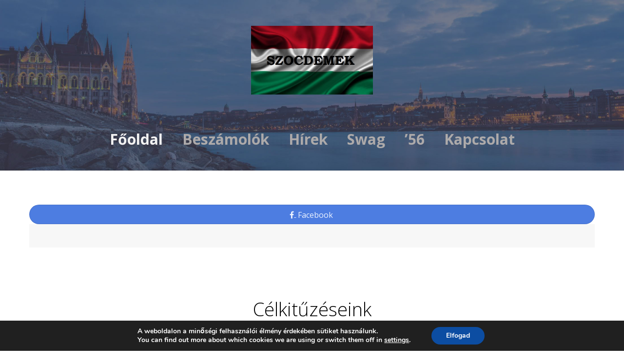

--- FILE ---
content_type: text/html; charset=UTF-8
request_url: https://szdp.hu/
body_size: 74541
content:

<!DOCTYPE html>
<html lang="hu" prefix="og: http://ogp.me/ns# fb: http://ogp.me/ns/fb#">

<head>
		<meta charset="UTF-8" />
	<meta name="facebook-domain-verification" content="iyeicjenp53zpagq0xdes9xdzhmkjt" />
	<!-- wp_head -->
	<title>Szociáldemokraták Pártja &#8211; SZOCDEMEK</title>
<meta name='robots' content='max-image-preview:large' />
<link rel='dns-prefetch' href='//fonts.googleapis.com' />
<link rel="alternate" type="application/rss+xml" title="Szociáldemokraták Pártja &raquo; hírcsatorna" href="https://szdp.hu/feed/" />
<link rel="alternate" type="application/rss+xml" title="Szociáldemokraták Pártja &raquo; hozzászólás hírcsatorna" href="https://szdp.hu/comments/feed/" />
<link rel="alternate" title="oEmbed (JSON)" type="application/json+oembed" href="https://szdp.hu/wp-json/oembed/1.0/embed?url=https%3A%2F%2Fszdp.hu%2F" />
<link rel="alternate" title="oEmbed (XML)" type="text/xml+oembed" href="https://szdp.hu/wp-json/oembed/1.0/embed?url=https%3A%2F%2Fszdp.hu%2F&#038;format=xml" />
<style id='wp-img-auto-sizes-contain-inline-css' type='text/css'>
img:is([sizes=auto i],[sizes^="auto," i]){contain-intrinsic-size:3000px 1500px}
/*# sourceURL=wp-img-auto-sizes-contain-inline-css */
</style>
<link rel='stylesheet' id='themify-common-css' href='https://szdp.hu/wp-content/themes/themify-ultra/themify/css/themify.common.css?ver=6.9' type='text/css' media='all' />
<meta name="themify-framework-css" content="themify-framework-css" id="themify-framework-css">
<meta name="builder-styles-css" content="" id="builder-styles-css">
<style id='wp-emoji-styles-inline-css' type='text/css'>

	img.wp-smiley, img.emoji {
		display: inline !important;
		border: none !important;
		box-shadow: none !important;
		height: 1em !important;
		width: 1em !important;
		margin: 0 0.07em !important;
		vertical-align: -0.1em !important;
		background: none !important;
		padding: 0 !important;
	}
/*# sourceURL=wp-emoji-styles-inline-css */
</style>
<style id='wp-block-library-inline-css' type='text/css'>
:root{--wp-block-synced-color:#7a00df;--wp-block-synced-color--rgb:122,0,223;--wp-bound-block-color:var(--wp-block-synced-color);--wp-editor-canvas-background:#ddd;--wp-admin-theme-color:#007cba;--wp-admin-theme-color--rgb:0,124,186;--wp-admin-theme-color-darker-10:#006ba1;--wp-admin-theme-color-darker-10--rgb:0,107,160.5;--wp-admin-theme-color-darker-20:#005a87;--wp-admin-theme-color-darker-20--rgb:0,90,135;--wp-admin-border-width-focus:2px}@media (min-resolution:192dpi){:root{--wp-admin-border-width-focus:1.5px}}.wp-element-button{cursor:pointer}:root .has-very-light-gray-background-color{background-color:#eee}:root .has-very-dark-gray-background-color{background-color:#313131}:root .has-very-light-gray-color{color:#eee}:root .has-very-dark-gray-color{color:#313131}:root .has-vivid-green-cyan-to-vivid-cyan-blue-gradient-background{background:linear-gradient(135deg,#00d084,#0693e3)}:root .has-purple-crush-gradient-background{background:linear-gradient(135deg,#34e2e4,#4721fb 50%,#ab1dfe)}:root .has-hazy-dawn-gradient-background{background:linear-gradient(135deg,#faaca8,#dad0ec)}:root .has-subdued-olive-gradient-background{background:linear-gradient(135deg,#fafae1,#67a671)}:root .has-atomic-cream-gradient-background{background:linear-gradient(135deg,#fdd79a,#004a59)}:root .has-nightshade-gradient-background{background:linear-gradient(135deg,#330968,#31cdcf)}:root .has-midnight-gradient-background{background:linear-gradient(135deg,#020381,#2874fc)}:root{--wp--preset--font-size--normal:16px;--wp--preset--font-size--huge:42px}.has-regular-font-size{font-size:1em}.has-larger-font-size{font-size:2.625em}.has-normal-font-size{font-size:var(--wp--preset--font-size--normal)}.has-huge-font-size{font-size:var(--wp--preset--font-size--huge)}.has-text-align-center{text-align:center}.has-text-align-left{text-align:left}.has-text-align-right{text-align:right}.has-fit-text{white-space:nowrap!important}#end-resizable-editor-section{display:none}.aligncenter{clear:both}.items-justified-left{justify-content:flex-start}.items-justified-center{justify-content:center}.items-justified-right{justify-content:flex-end}.items-justified-space-between{justify-content:space-between}.screen-reader-text{border:0;clip-path:inset(50%);height:1px;margin:-1px;overflow:hidden;padding:0;position:absolute;width:1px;word-wrap:normal!important}.screen-reader-text:focus{background-color:#ddd;clip-path:none;color:#444;display:block;font-size:1em;height:auto;left:5px;line-height:normal;padding:15px 23px 14px;text-decoration:none;top:5px;width:auto;z-index:100000}html :where(.has-border-color){border-style:solid}html :where([style*=border-top-color]){border-top-style:solid}html :where([style*=border-right-color]){border-right-style:solid}html :where([style*=border-bottom-color]){border-bottom-style:solid}html :where([style*=border-left-color]){border-left-style:solid}html :where([style*=border-width]){border-style:solid}html :where([style*=border-top-width]){border-top-style:solid}html :where([style*=border-right-width]){border-right-style:solid}html :where([style*=border-bottom-width]){border-bottom-style:solid}html :where([style*=border-left-width]){border-left-style:solid}html :where(img[class*=wp-image-]){height:auto;max-width:100%}:where(figure){margin:0 0 1em}html :where(.is-position-sticky){--wp-admin--admin-bar--position-offset:var(--wp-admin--admin-bar--height,0px)}@media screen and (max-width:600px){html :where(.is-position-sticky){--wp-admin--admin-bar--position-offset:0px}}

/*# sourceURL=wp-block-library-inline-css */
</style><style id='global-styles-inline-css' type='text/css'>
:root{--wp--preset--aspect-ratio--square: 1;--wp--preset--aspect-ratio--4-3: 4/3;--wp--preset--aspect-ratio--3-4: 3/4;--wp--preset--aspect-ratio--3-2: 3/2;--wp--preset--aspect-ratio--2-3: 2/3;--wp--preset--aspect-ratio--16-9: 16/9;--wp--preset--aspect-ratio--9-16: 9/16;--wp--preset--color--black: #000000;--wp--preset--color--cyan-bluish-gray: #abb8c3;--wp--preset--color--white: #ffffff;--wp--preset--color--pale-pink: #f78da7;--wp--preset--color--vivid-red: #cf2e2e;--wp--preset--color--luminous-vivid-orange: #ff6900;--wp--preset--color--luminous-vivid-amber: #fcb900;--wp--preset--color--light-green-cyan: #7bdcb5;--wp--preset--color--vivid-green-cyan: #00d084;--wp--preset--color--pale-cyan-blue: #8ed1fc;--wp--preset--color--vivid-cyan-blue: #0693e3;--wp--preset--color--vivid-purple: #9b51e0;--wp--preset--gradient--vivid-cyan-blue-to-vivid-purple: linear-gradient(135deg,rgb(6,147,227) 0%,rgb(155,81,224) 100%);--wp--preset--gradient--light-green-cyan-to-vivid-green-cyan: linear-gradient(135deg,rgb(122,220,180) 0%,rgb(0,208,130) 100%);--wp--preset--gradient--luminous-vivid-amber-to-luminous-vivid-orange: linear-gradient(135deg,rgb(252,185,0) 0%,rgb(255,105,0) 100%);--wp--preset--gradient--luminous-vivid-orange-to-vivid-red: linear-gradient(135deg,rgb(255,105,0) 0%,rgb(207,46,46) 100%);--wp--preset--gradient--very-light-gray-to-cyan-bluish-gray: linear-gradient(135deg,rgb(238,238,238) 0%,rgb(169,184,195) 100%);--wp--preset--gradient--cool-to-warm-spectrum: linear-gradient(135deg,rgb(74,234,220) 0%,rgb(151,120,209) 20%,rgb(207,42,186) 40%,rgb(238,44,130) 60%,rgb(251,105,98) 80%,rgb(254,248,76) 100%);--wp--preset--gradient--blush-light-purple: linear-gradient(135deg,rgb(255,206,236) 0%,rgb(152,150,240) 100%);--wp--preset--gradient--blush-bordeaux: linear-gradient(135deg,rgb(254,205,165) 0%,rgb(254,45,45) 50%,rgb(107,0,62) 100%);--wp--preset--gradient--luminous-dusk: linear-gradient(135deg,rgb(255,203,112) 0%,rgb(199,81,192) 50%,rgb(65,88,208) 100%);--wp--preset--gradient--pale-ocean: linear-gradient(135deg,rgb(255,245,203) 0%,rgb(182,227,212) 50%,rgb(51,167,181) 100%);--wp--preset--gradient--electric-grass: linear-gradient(135deg,rgb(202,248,128) 0%,rgb(113,206,126) 100%);--wp--preset--gradient--midnight: linear-gradient(135deg,rgb(2,3,129) 0%,rgb(40,116,252) 100%);--wp--preset--font-size--small: 13px;--wp--preset--font-size--medium: 20px;--wp--preset--font-size--large: 36px;--wp--preset--font-size--x-large: 42px;--wp--preset--spacing--20: 0.44rem;--wp--preset--spacing--30: 0.67rem;--wp--preset--spacing--40: 1rem;--wp--preset--spacing--50: 1.5rem;--wp--preset--spacing--60: 2.25rem;--wp--preset--spacing--70: 3.38rem;--wp--preset--spacing--80: 5.06rem;--wp--preset--shadow--natural: 6px 6px 9px rgba(0, 0, 0, 0.2);--wp--preset--shadow--deep: 12px 12px 50px rgba(0, 0, 0, 0.4);--wp--preset--shadow--sharp: 6px 6px 0px rgba(0, 0, 0, 0.2);--wp--preset--shadow--outlined: 6px 6px 0px -3px rgb(255, 255, 255), 6px 6px rgb(0, 0, 0);--wp--preset--shadow--crisp: 6px 6px 0px rgb(0, 0, 0);}:where(.is-layout-flex){gap: 0.5em;}:where(.is-layout-grid){gap: 0.5em;}body .is-layout-flex{display: flex;}.is-layout-flex{flex-wrap: wrap;align-items: center;}.is-layout-flex > :is(*, div){margin: 0;}body .is-layout-grid{display: grid;}.is-layout-grid > :is(*, div){margin: 0;}:where(.wp-block-columns.is-layout-flex){gap: 2em;}:where(.wp-block-columns.is-layout-grid){gap: 2em;}:where(.wp-block-post-template.is-layout-flex){gap: 1.25em;}:where(.wp-block-post-template.is-layout-grid){gap: 1.25em;}.has-black-color{color: var(--wp--preset--color--black) !important;}.has-cyan-bluish-gray-color{color: var(--wp--preset--color--cyan-bluish-gray) !important;}.has-white-color{color: var(--wp--preset--color--white) !important;}.has-pale-pink-color{color: var(--wp--preset--color--pale-pink) !important;}.has-vivid-red-color{color: var(--wp--preset--color--vivid-red) !important;}.has-luminous-vivid-orange-color{color: var(--wp--preset--color--luminous-vivid-orange) !important;}.has-luminous-vivid-amber-color{color: var(--wp--preset--color--luminous-vivid-amber) !important;}.has-light-green-cyan-color{color: var(--wp--preset--color--light-green-cyan) !important;}.has-vivid-green-cyan-color{color: var(--wp--preset--color--vivid-green-cyan) !important;}.has-pale-cyan-blue-color{color: var(--wp--preset--color--pale-cyan-blue) !important;}.has-vivid-cyan-blue-color{color: var(--wp--preset--color--vivid-cyan-blue) !important;}.has-vivid-purple-color{color: var(--wp--preset--color--vivid-purple) !important;}.has-black-background-color{background-color: var(--wp--preset--color--black) !important;}.has-cyan-bluish-gray-background-color{background-color: var(--wp--preset--color--cyan-bluish-gray) !important;}.has-white-background-color{background-color: var(--wp--preset--color--white) !important;}.has-pale-pink-background-color{background-color: var(--wp--preset--color--pale-pink) !important;}.has-vivid-red-background-color{background-color: var(--wp--preset--color--vivid-red) !important;}.has-luminous-vivid-orange-background-color{background-color: var(--wp--preset--color--luminous-vivid-orange) !important;}.has-luminous-vivid-amber-background-color{background-color: var(--wp--preset--color--luminous-vivid-amber) !important;}.has-light-green-cyan-background-color{background-color: var(--wp--preset--color--light-green-cyan) !important;}.has-vivid-green-cyan-background-color{background-color: var(--wp--preset--color--vivid-green-cyan) !important;}.has-pale-cyan-blue-background-color{background-color: var(--wp--preset--color--pale-cyan-blue) !important;}.has-vivid-cyan-blue-background-color{background-color: var(--wp--preset--color--vivid-cyan-blue) !important;}.has-vivid-purple-background-color{background-color: var(--wp--preset--color--vivid-purple) !important;}.has-black-border-color{border-color: var(--wp--preset--color--black) !important;}.has-cyan-bluish-gray-border-color{border-color: var(--wp--preset--color--cyan-bluish-gray) !important;}.has-white-border-color{border-color: var(--wp--preset--color--white) !important;}.has-pale-pink-border-color{border-color: var(--wp--preset--color--pale-pink) !important;}.has-vivid-red-border-color{border-color: var(--wp--preset--color--vivid-red) !important;}.has-luminous-vivid-orange-border-color{border-color: var(--wp--preset--color--luminous-vivid-orange) !important;}.has-luminous-vivid-amber-border-color{border-color: var(--wp--preset--color--luminous-vivid-amber) !important;}.has-light-green-cyan-border-color{border-color: var(--wp--preset--color--light-green-cyan) !important;}.has-vivid-green-cyan-border-color{border-color: var(--wp--preset--color--vivid-green-cyan) !important;}.has-pale-cyan-blue-border-color{border-color: var(--wp--preset--color--pale-cyan-blue) !important;}.has-vivid-cyan-blue-border-color{border-color: var(--wp--preset--color--vivid-cyan-blue) !important;}.has-vivid-purple-border-color{border-color: var(--wp--preset--color--vivid-purple) !important;}.has-vivid-cyan-blue-to-vivid-purple-gradient-background{background: var(--wp--preset--gradient--vivid-cyan-blue-to-vivid-purple) !important;}.has-light-green-cyan-to-vivid-green-cyan-gradient-background{background: var(--wp--preset--gradient--light-green-cyan-to-vivid-green-cyan) !important;}.has-luminous-vivid-amber-to-luminous-vivid-orange-gradient-background{background: var(--wp--preset--gradient--luminous-vivid-amber-to-luminous-vivid-orange) !important;}.has-luminous-vivid-orange-to-vivid-red-gradient-background{background: var(--wp--preset--gradient--luminous-vivid-orange-to-vivid-red) !important;}.has-very-light-gray-to-cyan-bluish-gray-gradient-background{background: var(--wp--preset--gradient--very-light-gray-to-cyan-bluish-gray) !important;}.has-cool-to-warm-spectrum-gradient-background{background: var(--wp--preset--gradient--cool-to-warm-spectrum) !important;}.has-blush-light-purple-gradient-background{background: var(--wp--preset--gradient--blush-light-purple) !important;}.has-blush-bordeaux-gradient-background{background: var(--wp--preset--gradient--blush-bordeaux) !important;}.has-luminous-dusk-gradient-background{background: var(--wp--preset--gradient--luminous-dusk) !important;}.has-pale-ocean-gradient-background{background: var(--wp--preset--gradient--pale-ocean) !important;}.has-electric-grass-gradient-background{background: var(--wp--preset--gradient--electric-grass) !important;}.has-midnight-gradient-background{background: var(--wp--preset--gradient--midnight) !important;}.has-small-font-size{font-size: var(--wp--preset--font-size--small) !important;}.has-medium-font-size{font-size: var(--wp--preset--font-size--medium) !important;}.has-large-font-size{font-size: var(--wp--preset--font-size--large) !important;}.has-x-large-font-size{font-size: var(--wp--preset--font-size--x-large) !important;}
/*# sourceURL=global-styles-inline-css */
</style>

<style id='classic-theme-styles-inline-css' type='text/css'>
/*! This file is auto-generated */
.wp-block-button__link{color:#fff;background-color:#32373c;border-radius:9999px;box-shadow:none;text-decoration:none;padding:calc(.667em + 2px) calc(1.333em + 2px);font-size:1.125em}.wp-block-file__button{background:#32373c;color:#fff;text-decoration:none}
/*# sourceURL=/wp-includes/css/classic-themes.min.css */
</style>
<link rel='stylesheet' id='theme-style-css' href='https://szdp.hu/wp-content/themes/themify-ultra/style.css?ver=2.0.3' type='text/css' media='all' />
<link rel='stylesheet' id='themify-media-queries-css' href='https://szdp.hu/wp-content/themes/themify-ultra/media-queries.css?ver=2.0.3' type='text/css' media='all' />
<link rel='stylesheet' id='ultra-color-css' href='https://szdp.hu/wp-content/themes/themify-ultra/styles/theme-color-grey.css?ver=6.9' type='text/css' media='all' />
<link rel='stylesheet' id='themify-builder-24-generated-css' href='https://szdp.hu/wp-content/uploads/themify-css/themify-builder-24-generated.css?ver=1762512355' type='text/css' media='all' />
<link rel='stylesheet' id='themify-customize-css' href='https://szdp.hu/wp-content/uploads/themify-customizer.css?ver=25.08.09.20.58.50' type='text/css' media='all' />
<link rel='stylesheet' id='themify-google-fonts-css' href='https://fonts.googleapis.com/css?family=Open+Sans%3A400italic%2C600italic%2C700italic%2C400%2C300%2C600%2C700&#038;subset=latin&#038;ver=6.9' type='text/css' media='all' />
<link rel='stylesheet' id='moove_gdpr_frontend-css' href='https://szdp.hu/wp-content/plugins/gdpr-cookie-compliance/dist/styles/gdpr-main.css?ver=5.0.9' type='text/css' media='all' />
<style id='moove_gdpr_frontend-inline-css' type='text/css'>
#moove_gdpr_cookie_modal,#moove_gdpr_cookie_info_bar,.gdpr_cookie_settings_shortcode_content{font-family:&#039;Nunito&#039;,sans-serif}#moove_gdpr_save_popup_settings_button{background-color:#373737;color:#fff}#moove_gdpr_save_popup_settings_button:hover{background-color:#000}#moove_gdpr_cookie_info_bar .moove-gdpr-info-bar-container .moove-gdpr-info-bar-content a.mgbutton,#moove_gdpr_cookie_info_bar .moove-gdpr-info-bar-container .moove-gdpr-info-bar-content button.mgbutton{background-color:#0C4DA2}#moove_gdpr_cookie_modal .moove-gdpr-modal-content .moove-gdpr-modal-footer-content .moove-gdpr-button-holder a.mgbutton,#moove_gdpr_cookie_modal .moove-gdpr-modal-content .moove-gdpr-modal-footer-content .moove-gdpr-button-holder button.mgbutton,.gdpr_cookie_settings_shortcode_content .gdpr-shr-button.button-green{background-color:#0C4DA2;border-color:#0C4DA2}#moove_gdpr_cookie_modal .moove-gdpr-modal-content .moove-gdpr-modal-footer-content .moove-gdpr-button-holder a.mgbutton:hover,#moove_gdpr_cookie_modal .moove-gdpr-modal-content .moove-gdpr-modal-footer-content .moove-gdpr-button-holder button.mgbutton:hover,.gdpr_cookie_settings_shortcode_content .gdpr-shr-button.button-green:hover{background-color:#fff;color:#0C4DA2}#moove_gdpr_cookie_modal .moove-gdpr-modal-content .moove-gdpr-modal-close i,#moove_gdpr_cookie_modal .moove-gdpr-modal-content .moove-gdpr-modal-close span.gdpr-icon{background-color:#0C4DA2;border:1px solid #0C4DA2}#moove_gdpr_cookie_info_bar span.moove-gdpr-infobar-allow-all.focus-g,#moove_gdpr_cookie_info_bar span.moove-gdpr-infobar-allow-all:focus,#moove_gdpr_cookie_info_bar button.moove-gdpr-infobar-allow-all.focus-g,#moove_gdpr_cookie_info_bar button.moove-gdpr-infobar-allow-all:focus,#moove_gdpr_cookie_info_bar span.moove-gdpr-infobar-reject-btn.focus-g,#moove_gdpr_cookie_info_bar span.moove-gdpr-infobar-reject-btn:focus,#moove_gdpr_cookie_info_bar button.moove-gdpr-infobar-reject-btn.focus-g,#moove_gdpr_cookie_info_bar button.moove-gdpr-infobar-reject-btn:focus,#moove_gdpr_cookie_info_bar span.change-settings-button.focus-g,#moove_gdpr_cookie_info_bar span.change-settings-button:focus,#moove_gdpr_cookie_info_bar button.change-settings-button.focus-g,#moove_gdpr_cookie_info_bar button.change-settings-button:focus{-webkit-box-shadow:0 0 1px 3px #0C4DA2;-moz-box-shadow:0 0 1px 3px #0C4DA2;box-shadow:0 0 1px 3px #0C4DA2}#moove_gdpr_cookie_modal .moove-gdpr-modal-content .moove-gdpr-modal-close i:hover,#moove_gdpr_cookie_modal .moove-gdpr-modal-content .moove-gdpr-modal-close span.gdpr-icon:hover,#moove_gdpr_cookie_info_bar span[data-href]>u.change-settings-button{color:#0C4DA2}#moove_gdpr_cookie_modal .moove-gdpr-modal-content .moove-gdpr-modal-left-content #moove-gdpr-menu li.menu-item-selected a span.gdpr-icon,#moove_gdpr_cookie_modal .moove-gdpr-modal-content .moove-gdpr-modal-left-content #moove-gdpr-menu li.menu-item-selected button span.gdpr-icon{color:inherit}#moove_gdpr_cookie_modal .moove-gdpr-modal-content .moove-gdpr-modal-left-content #moove-gdpr-menu li a span.gdpr-icon,#moove_gdpr_cookie_modal .moove-gdpr-modal-content .moove-gdpr-modal-left-content #moove-gdpr-menu li button span.gdpr-icon{color:inherit}#moove_gdpr_cookie_modal .gdpr-acc-link{line-height:0;font-size:0;color:transparent;position:absolute}#moove_gdpr_cookie_modal .moove-gdpr-modal-content .moove-gdpr-modal-close:hover i,#moove_gdpr_cookie_modal .moove-gdpr-modal-content .moove-gdpr-modal-left-content #moove-gdpr-menu li a,#moove_gdpr_cookie_modal .moove-gdpr-modal-content .moove-gdpr-modal-left-content #moove-gdpr-menu li button,#moove_gdpr_cookie_modal .moove-gdpr-modal-content .moove-gdpr-modal-left-content #moove-gdpr-menu li button i,#moove_gdpr_cookie_modal .moove-gdpr-modal-content .moove-gdpr-modal-left-content #moove-gdpr-menu li a i,#moove_gdpr_cookie_modal .moove-gdpr-modal-content .moove-gdpr-tab-main .moove-gdpr-tab-main-content a:hover,#moove_gdpr_cookie_info_bar.moove-gdpr-dark-scheme .moove-gdpr-info-bar-container .moove-gdpr-info-bar-content a.mgbutton:hover,#moove_gdpr_cookie_info_bar.moove-gdpr-dark-scheme .moove-gdpr-info-bar-container .moove-gdpr-info-bar-content button.mgbutton:hover,#moove_gdpr_cookie_info_bar.moove-gdpr-dark-scheme .moove-gdpr-info-bar-container .moove-gdpr-info-bar-content a:hover,#moove_gdpr_cookie_info_bar.moove-gdpr-dark-scheme .moove-gdpr-info-bar-container .moove-gdpr-info-bar-content button:hover,#moove_gdpr_cookie_info_bar.moove-gdpr-dark-scheme .moove-gdpr-info-bar-container .moove-gdpr-info-bar-content span.change-settings-button:hover,#moove_gdpr_cookie_info_bar.moove-gdpr-dark-scheme .moove-gdpr-info-bar-container .moove-gdpr-info-bar-content button.change-settings-button:hover,#moove_gdpr_cookie_info_bar.moove-gdpr-dark-scheme .moove-gdpr-info-bar-container .moove-gdpr-info-bar-content u.change-settings-button:hover,#moove_gdpr_cookie_info_bar span[data-href]>u.change-settings-button,#moove_gdpr_cookie_info_bar.moove-gdpr-dark-scheme .moove-gdpr-info-bar-container .moove-gdpr-info-bar-content a.mgbutton.focus-g,#moove_gdpr_cookie_info_bar.moove-gdpr-dark-scheme .moove-gdpr-info-bar-container .moove-gdpr-info-bar-content button.mgbutton.focus-g,#moove_gdpr_cookie_info_bar.moove-gdpr-dark-scheme .moove-gdpr-info-bar-container .moove-gdpr-info-bar-content a.focus-g,#moove_gdpr_cookie_info_bar.moove-gdpr-dark-scheme .moove-gdpr-info-bar-container .moove-gdpr-info-bar-content button.focus-g,#moove_gdpr_cookie_info_bar.moove-gdpr-dark-scheme .moove-gdpr-info-bar-container .moove-gdpr-info-bar-content a.mgbutton:focus,#moove_gdpr_cookie_info_bar.moove-gdpr-dark-scheme .moove-gdpr-info-bar-container .moove-gdpr-info-bar-content button.mgbutton:focus,#moove_gdpr_cookie_info_bar.moove-gdpr-dark-scheme .moove-gdpr-info-bar-container .moove-gdpr-info-bar-content a:focus,#moove_gdpr_cookie_info_bar.moove-gdpr-dark-scheme .moove-gdpr-info-bar-container .moove-gdpr-info-bar-content button:focus,#moove_gdpr_cookie_info_bar.moove-gdpr-dark-scheme .moove-gdpr-info-bar-container .moove-gdpr-info-bar-content span.change-settings-button.focus-g,span.change-settings-button:focus,button.change-settings-button.focus-g,button.change-settings-button:focus,#moove_gdpr_cookie_info_bar.moove-gdpr-dark-scheme .moove-gdpr-info-bar-container .moove-gdpr-info-bar-content u.change-settings-button.focus-g,#moove_gdpr_cookie_info_bar.moove-gdpr-dark-scheme .moove-gdpr-info-bar-container .moove-gdpr-info-bar-content u.change-settings-button:focus{color:#0C4DA2}#moove_gdpr_cookie_modal .moove-gdpr-branding.focus-g span,#moove_gdpr_cookie_modal .moove-gdpr-modal-content .moove-gdpr-tab-main a.focus-g,#moove_gdpr_cookie_modal .moove-gdpr-modal-content .moove-gdpr-tab-main .gdpr-cd-details-toggle.focus-g{color:#0C4DA2}#moove_gdpr_cookie_modal.gdpr_lightbox-hide{display:none}
/*# sourceURL=moove_gdpr_frontend-inline-css */
</style>
<script type="text/javascript" src="https://szdp.hu/wp-includes/js/jquery/jquery.min.js?ver=3.7.1" id="jquery-core-js"></script>
<script type="text/javascript" src="https://szdp.hu/wp-includes/js/jquery/jquery-migrate.min.js?ver=3.4.1" id="jquery-migrate-js"></script>
<link rel="https://api.w.org/" href="https://szdp.hu/wp-json/" /><link rel="alternate" title="JSON" type="application/json" href="https://szdp.hu/wp-json/wp/v2/pages/24" /><link rel="EditURI" type="application/rsd+xml" title="RSD" href="https://szdp.hu/xmlrpc.php?rsd" />
<meta name="generator" content="WordPress 6.9" />
<link rel="canonical" href="https://szdp.hu/" />
<link rel='shortlink' href='https://szdp.hu/' />




	<script type="text/javascript">
		var tf_mobile_menu_trigger_point = 900;
	</script>
<meta name="viewport" content="width=device-width, initial-scale=1">

	<style>
	@-webkit-keyframes themifyAnimatedBG {
		0% { background-color: #33baab; }
100% { background-color: #e33b9e; }
50% { background-color: #4961d7; }
33.333333333333% { background-color: #2ea85c; }
25% { background-color: #2bb8ed; }
20% { background-color: #dd5135; }

	}
	@keyframes themifyAnimatedBG {
		0% { background-color: #33baab; }
100% { background-color: #e33b9e; }
50% { background-color: #4961d7; }
33.333333333333% { background-color: #2ea85c; }
25% { background-color: #2bb8ed; }
20% { background-color: #dd5135; }

	}
	.themify_builder_row.animated-bg {
		-webkit-animation: themifyAnimatedBG 30000ms infinite alternate;
		animation: themifyAnimatedBG 30000ms infinite alternate;
	}
	</style>
	<link rel="icon" href="https://szdp.hu/wp-content/uploads/2019/01/cropped-MDHP-színes-logó-32x32.png" sizes="32x32" />
<link rel="icon" href="https://szdp.hu/wp-content/uploads/2019/01/cropped-MDHP-színes-logó-192x192.png" sizes="192x192" />
<link rel="apple-touch-icon" href="https://szdp.hu/wp-content/uploads/2019/01/cropped-MDHP-színes-logó-180x180.png" />
<meta name="msapplication-TileImage" content="https://szdp.hu/wp-content/uploads/2019/01/cropped-MDHP-színes-logó-270x270.png" />

<!-- START - Open Graph and Twitter Card Tags 3.3.7 -->
 <!-- Facebook Open Graph -->
  <meta property="og:locale" content="hu_HU"/>
  <meta property="og:site_name" content="Szociáldemokraták Pártja"/>
  <meta property="og:title" content="Főoldal"/>
  <meta property="og:url" content="https://szdp.hu"/>
  <meta property="og:type" content="website"/>
  <meta property="og:description" content="Szociáldemokraták PártjaSZOCDEMEK
  Facebook 
 
 
 
 
Célkitűzéseink
   Jogállamiság  
   Online nyomonkövethető költségvetés  
   Gyermekvédelem  
   Egészségügy, Oktatásügy és a Nyugdíj rendszer átalakítása  
   Vállalkozások fellendítése  
   Európai szintű fizetések  
   Korrupció felszámolása"/>
  <meta property="og:image" content="https://szdp.hu/wp-content/uploads/2024/04/11.jpg"/>
  <meta property="og:image:url" content="https://szdp.hu/wp-content/uploads/2024/04/11.jpg"/>
  <meta property="og:image:secure_url" content="https://szdp.hu/wp-content/uploads/2024/04/11.jpg"/>
  <meta property="article:publisher" content="https://www.facebook.com/SzocdemekMagyarorszag/"/>
 <!-- Google+ / Schema.org -->
 <!-- Twitter Cards -->
  <meta name="twitter:title" content="Főoldal"/>
  <meta name="twitter:url" content="https://szdp.hu"/>
  <meta name="twitter:description" content="Szociáldemokraták PártjaSZOCDEMEK
  Facebook 
 
 
 
 
Célkitűzéseink
   Jogállamiság  
   Online nyomonkövethető költségvetés  
   Gyermekvédelem  
   Egészségügy, Oktatásügy és a Nyugdíj rendszer átalakítása  
   Vállalkozások fellendítése  
   Európai szintű fizetések  
   Korrupció felszámolása"/>
  <meta name="twitter:image" content="https://szdp.hu/wp-content/uploads/2024/04/11.jpg"/>
  <meta name="twitter:card" content="summary_large_image"/>
 <!-- SEO -->
  <meta name="description" content="Szociáldemokraták PártjaSZOCDEMEK
  Facebook 
 
 
 
 
Célkitűzéseink
   Jogállamiság  
   Online nyomonkövethető költségvetés  
   Gyermekvédelem  
   Egészségügy, Oktatásügy és a Nyugdíj rendszer átalakítása  
   Vállalkozások fellendítése  
   Európai szintű fizetések  
   Korrupció felszámolása"/>
 <!-- Misc. tags -->
 <!-- is_singular -->
<!-- END - Open Graph and Twitter Card Tags 3.3.7 -->
	

</head>

<body data-rsssl=1 class="home wp-singular page-template-default page page-id-24 wp-theme-themify-ultra themify-fw-4-0-9 themify-ultra-2-0-3 skin-default webkit not-ie full_width sidebar-none no-touch builder-parallax-scrolling-active ready-view header-block fixed-header footer-block theme-color-grey  tagline-off rss-off search-off tile_enable filter-hover-none filter-featured-only masonry-enabled">

<script type="text/javascript">
	function themifyMobileMenuTrigger(e) {
		if( document.body.clientWidth > 0 && document.body.clientWidth <= tf_mobile_menu_trigger_point ) {
			document.body.classList.add( 'mobile_menu_active' );
		} else {
			document.body.classList.remove( 'mobile_menu_active' );
		}
	}
	themifyMobileMenuTrigger();
	document.addEventListener( 'DOMContentLoaded', function () {
		jQuery( window ).on('tfsmartresize.tf_mobile_menu', themifyMobileMenuTrigger );
	}, false );
</script>

<div id="pagewrap" class="hfeed site">

			<div id="headerwrap"   >
                        			                                                    <div class="header-icons">
                                <a id="menu-icon" href="#mobile-menu"><span class="menu-icon-inner"></span></a>
                            </div>
                        
			<header id="header" class="pagewidth clearfix" itemscope="itemscope" itemtype="https://schema.org/WPHeader">

	            
	            <div class="header-bar">
		            						<div id="site-logo"><a href="" title="Szociáldemokraták Pártja"><img src="https://szdp.hu/wp-content/uploads/2022/10/1.jpg" alt="Szociáldemokraták Pártja" title="Szociáldemokraták Pártja" /></a></div>					
									</div>
				<!-- /.header-bar -->

									<div id="mobile-menu" class="sidemenu sidemenu-off">

						<div class="navbar-wrapper clearfix">

															<div class="social-widget">
																			<div id="themify-social-links-1006" class="widget themify-social-links"><ul class="social-links horizontal"></ul></div>									
																	</div>
								<!-- /.social-widget -->
							
							
							<nav id="main-nav-wrap" itemscope="itemscope" itemtype="https://schema.org/SiteNavigationElement">
																	<ul id="main-nav" class="main-nav menu-name-header-menu"><li id='menu-item-108' class="menu-item menu-item-type-post_type menu-item-object-page menu-item-home current-menu-item page_item page-item-24 current_page_item" ><a  href="https://szdp.hu/">Főoldal</a> </li>
<li id='menu-item-29' class="menu-item menu-item-type-post_type menu-item-object-page" ><a  href="https://szdp.hu/celjaink/">Beszámolók</a> </li>
<li id='menu-item-555' class="menu-item menu-item-type-post_type menu-item-object-page" ><a  href="https://szdp.hu/sajtotajekoztato/">Hírek</a> </li>
<li id='menu-item-661' class="menu-item menu-item-type-post_type menu-item-object-page" ><a  href="https://szdp.hu/swag/">Swag</a> </li>
<li id='menu-item-647' class="menu-item menu-item-type-post_type menu-item-object-page" ><a  href="https://szdp.hu/56-2/">’56</a> </li>
<li id='menu-item-35' class="menu-item menu-item-type-post_type menu-item-object-page" ><a  href="https://szdp.hu/kapcsolat/">Kapcsolat</a> </li>
</ul>									<!-- /#main-nav -->
									
																		
															</nav>
							<!-- /#main-nav-wrap -->
							
						</div>

																				<!-- /header-widgets -->
						
						<a id="menu-icon-close" href="#"></a>
					</div>
					<!-- /#mobile-menu -->
				
				
				
				
			</header>
			<!-- /#header -->

	        
		</div>
		<!-- /#headerwrap -->
	
	<div id="body" class="clearfix">

		

<!-- layout-container -->
<div id="layout" class="pagewidth clearfix">

		<!-- content -->
	<div id="content" class="clearfix">
    	
		
							<div id="page-24" class="type-page">

			<!-- page-title -->
						<!-- /page-title -->

			<div class="page-content entry-content">

				
				<script type="text/javascript">
                            if(!document.getElementById( "builder-styles" ) && document.getElementById( "builder-styles-css" ) ) document.getElementById( "builder-styles-css" ).insertAdjacentHTML( "beforebegin", "<link id='builder-styles' rel='stylesheet' href='https://szdp.hu/wp-content/themes/themify-ultra/themify/themify-builder/css/themify-builder-style.css?ver=4.0.9' type='text/css' />" );
                        </script><div id="themify_builder_content-24" data-postid="24" class="themify_builder_content themify_builder_content-24 themify_builder">

    				<!-- module_row -->
		<div  class="themify_builder_row module_row clearfix accounting-services accounting-services-border module_row_1 themify_builder_24_row module_row_24-1">
						<div class="row_inner col_align_top" >
                            
		<div  class="module_column tb-column col-full first tb_24_column module_column_0 module_column_24-1-0" >
                                                                <div class="tb-column-inner">
                            

    <!-- module buttons -->
    <div  id="buttons-24-1-0-0" class="module module-buttons buttons-24-1-0-0  ">
        <!--insert-->
        
        <div class="module-buttons normal solid circle">
                            <div class="module-buttons-item buttons-fullwidth buttons-horizontal">
					<a href="https://www.facebook.com/SzocdemekMagyarorszag" class="ui builder_button blue" target="_blank" rel="noopener"><i class="fa fa-facebook"></i> <span>Facebook</span></a>                </div>
                    </div>
    </div>
    <!-- /module buttons -->



    <!-- module box -->
    <div  id="box-24-1-0-1" class="module module-box box-24-1-0-1  ">
        <!--insert-->
                <div class="module-box-content ui   repeat">
                        </div>
    </div>
    <!-- /module box -->



    <!-- module buttons -->
    <div  id="buttons-24-1-0-2" class="module module-buttons buttons-24-1-0-2  ">
        <!--insert-->
        
        <div class="module-buttons small transparent circle">
                            <div class="module-buttons-item  buttons-horizontal">
					<span></span>                </div>
                    </div>
    </div>
    <!-- /module buttons -->



    <!-- module buttons -->
    <div  id="buttons-24-1-0-3" class="module module-buttons buttons-24-1-0-3  ">
        <!--insert-->
        
        <div class="module-buttons small transparent circle">
                            <div class="module-buttons-item  buttons-horizontal">
					<span></span>                </div>
                    </div>
    </div>
    <!-- /module buttons -->



    <!-- module buttons -->
    <div  id="buttons-24-1-0-4" class="module module-buttons buttons-24-1-0-4  ">
        <!--insert-->
        
        <div class="module-buttons small transparent circle">
                            <div class="module-buttons-item  buttons-horizontal">
					<span></span>                </div>
                    </div>
    </div>
    <!-- /module buttons -->



    <!-- module fancy heading -->
    <div  id="fancy-heading-24-1-0-7" class="module module-fancy-heading fancy-heading-24-1-0-7  ">
        <!--insert-->
        <h2 class="fancy-heading themify-text-center">
        <span class="main-head">Célkitűzéseink</span>
        <span class="sub-head"></span>
        </h2>
    </div>
    <!-- /module fancy heading -->



    <!-- module image -->
    <div  id="image-24-1-0-8" class="module module-image image-24-1-0-8  image-center   wow zoomIn animation_effect_delay_.4">
        <!--insert-->
        
        <div class="image-wrap">
                            <img fetchpriority="high" decoding="async" width="1170" height="600" src="https://szdp.hu/wp-content/uploads/2022/01/image-6-1170x600-1.jpeg" class=" wp-post-image wp-image-273" title="Jogállamiság" alt="Jogállamiság" srcset="https://szdp.hu/wp-content/uploads/2022/01/image-6-1170x600-1.jpeg 1170w, https://szdp.hu/wp-content/uploads/2022/01/image-6-1170x600-1-300x154.jpeg 300w, https://szdp.hu/wp-content/uploads/2022/01/image-6-1170x600-1-1024x525.jpeg 1024w, https://szdp.hu/wp-content/uploads/2022/01/image-6-1170x600-1-768x394.jpeg 768w" sizes="(max-width: 1170px) 100vw, 1170px" />            
                        </div>
            <!-- /image-wrap -->
        
                    <div class="image-content">
                                    <h3 class="image-title">
                                                    Jogállamiság                                            </h3>
                
                                </div>
            <!-- /image-content -->
        
            </div>
    <!-- /module image -->



    <!-- module image -->
    <div  id="image-24-1-0-9" class="module module-image image-24-1-0-9  image-center   wow zoomIn">
        <!--insert-->
        
        <div class="image-wrap">
                            <img loading="lazy" decoding="async" width="1200" height="676" src="https://szdp.hu/wp-content/uploads/2022/01/budget-calculation-in-horizon-europe.jpg" class=" wp-post-image wp-image-274" title="Online nyomonkövethető költségvetés" alt="Online nyomonkövethető költségvetés" srcset="https://szdp.hu/wp-content/uploads/2022/01/budget-calculation-in-horizon-europe.jpg 1200w, https://szdp.hu/wp-content/uploads/2022/01/budget-calculation-in-horizon-europe-300x169.jpg 300w, https://szdp.hu/wp-content/uploads/2022/01/budget-calculation-in-horizon-europe-1024x577.jpg 1024w, https://szdp.hu/wp-content/uploads/2022/01/budget-calculation-in-horizon-europe-768x433.jpg 768w" sizes="auto, (max-width: 1200px) 100vw, 1200px" />            
                        </div>
            <!-- /image-wrap -->
        
                    <div class="image-content">
                                    <h3 class="image-title">
                                                    Online nyomonkövethető költségvetés                                            </h3>
                
                                </div>
            <!-- /image-content -->
        
            </div>
    <!-- /module image -->



    <!-- module image -->
    <div  id="image-24-1-0-10" class="module module-image image-24-1-0-10  image-center   wow zoomIn animation_effect_delay_.6">
        <!--insert-->
        
        <div class="image-wrap">
                            <img loading="lazy" decoding="async" width="198" height="160" src="https://szdp.hu/wp-content/uploads/2024/02/Gyermekvedelem.png" class=" wp-post-image wp-image-400" title="Gyermekvédelem" alt="Gyermekvédelem" />            
                        </div>
            <!-- /image-wrap -->
        
                    <div class="image-content">
                                    <h3 class="image-title">
                                                    Gyermekvédelem                                            </h3>
                
                                </div>
            <!-- /image-content -->
        
            </div>
    <!-- /module image -->



    <!-- module image -->
    <div  id="image-24-1-0-11" class="module module-image image-24-1-0-11  image-center   wow zoomIn animation_effect_delay_.8">
        <!--insert-->
        
        <div class="image-wrap">
                            <img loading="lazy" decoding="async" width="590" height="360" src="https://szdp.hu/wp-content/uploads/2022/01/3.png" class=" wp-post-image wp-image-278" title="Egészségügy, Oktatásügy és a Nyugdíj rendszer átalakítása" alt="Egészségügy, Oktatásügy és a Nyugdíj rendszer átalakítása" srcset="https://szdp.hu/wp-content/uploads/2022/01/3.png 590w, https://szdp.hu/wp-content/uploads/2022/01/3-300x183.png 300w" sizes="auto, (max-width: 590px) 100vw, 590px" />            
                        </div>
            <!-- /image-wrap -->
        
                    <div class="image-content">
                                    <h3 class="image-title">
                                                    Egészségügy, Oktatásügy és a Nyugdíj rendszer átalakítása                                            </h3>
                
                                </div>
            <!-- /image-content -->
        
            </div>
    <!-- /module image -->



    <!-- module image -->
    <div  id="image-24-1-0-12" class="module module-image image-24-1-0-12  image-center   wow zoomIn animation_effect_delay_.2">
        <!--insert-->
        
        <div class="image-wrap">
                            <img loading="lazy" decoding="async" width="989" height="639" src="https://szdp.hu/wp-content/uploads/2022/01/5.png" class=" wp-post-image wp-image-276" title="Vállalkozások fellendítése" alt="Vállalkozások fellendítése" srcset="https://szdp.hu/wp-content/uploads/2022/01/5.png 989w, https://szdp.hu/wp-content/uploads/2022/01/5-300x194.png 300w, https://szdp.hu/wp-content/uploads/2022/01/5-768x496.png 768w" sizes="auto, (max-width: 989px) 100vw, 989px" />            
                        </div>
            <!-- /image-wrap -->
        
                    <div class="image-content">
                                    <h3 class="image-title">
                                                    Vállalkozások fellendítése                                            </h3>
                
                                </div>
            <!-- /image-content -->
        
            </div>
    <!-- /module image -->



    <!-- module image -->
    <div  id="image-24-1-0-13" class="module module-image image-24-1-0-13  image-center   wow zoomIn animation_effect_delay_1">
        <!--insert-->
        
        <div class="image-wrap">
                            <img loading="lazy" decoding="async" width="425" height="296" src="https://szdp.hu/wp-content/uploads/2022/01/4.jpg" class=" wp-post-image wp-image-279" title="Európai szintű fizetések" alt="Európai szintű fizetések" srcset="https://szdp.hu/wp-content/uploads/2022/01/4.jpg 425w, https://szdp.hu/wp-content/uploads/2022/01/4-300x209.jpg 300w" sizes="auto, (max-width: 425px) 100vw, 425px" />            
                        </div>
            <!-- /image-wrap -->
        
                    <div class="image-content">
                                    <h3 class="image-title">
                                                    Európai szintű fizetések                                            </h3>
                
                                </div>
            <!-- /image-content -->
        
            </div>
    <!-- /module image -->



    <!-- module image -->
    <div  id="image-24-1-0-14" class="module module-image image-24-1-0-14  image-center   wow zoomIn animation_effect_delay_.6">
        <!--insert-->
        
        <div class="image-wrap">
                            <img loading="lazy" decoding="async" width="755" height="1023" src="https://szdp.hu/wp-content/uploads/2022/01/1.jpg" class=" wp-post-image wp-image-275" title="Korrupció felszámolása" alt="Korrupció felszámolása" srcset="https://szdp.hu/wp-content/uploads/2022/01/1.jpg 755w, https://szdp.hu/wp-content/uploads/2022/01/1-221x300.jpg 221w" sizes="auto, (max-width: 755px) 100vw, 755px" />            
                        </div>
            <!-- /image-wrap -->
        
                    <div class="image-content">
                                    <h3 class="image-title">
                                                    Korrupció felszámolása                                            </h3>
                
                                </div>
            <!-- /image-content -->
        
            </div>
    <!-- /module image -->



    <!-- module image -->
    <div  id="image-24-1-0-15" class="module module-image image-24-1-0-15  image-center   wow zoomIn animation_effect_delay_.6">
        <!--insert-->
        
        <div class="image-wrap">
                            <img loading="lazy" decoding="async" width="696" height="446" src="https://szdp.hu/wp-content/uploads/2024/04/SZDP-03.png" class=" wp-post-image wp-image-478" alt="SZDP-03" srcset="https://szdp.hu/wp-content/uploads/2024/04/SZDP-03.png 696w, https://szdp.hu/wp-content/uploads/2024/04/SZDP-03-300x192.png 300w" sizes="auto, (max-width: 696px) 100vw, 696px" />            
                        </div>
            <!-- /image-wrap -->
        
        
            </div>
    <!-- /module image -->



    <!-- module image -->
    <div  id="image-24-1-0-16" class="module module-image image-24-1-0-16  image-card-layout  ">
        <!--insert-->
                    <h3 class="module-title"> TISZA Párt felé 2025. november 7.-én elküldve a választási nyilatkozat – etikai kódex!</h3>        
        <div class="image-wrap">
                            <img loading="lazy" decoding="async" width="204" height="192" src="https://szdp.hu/wp-content/uploads/2024/04/Kez3.jpg" class=" wp-post-image wp-image-493" alt="Együtt" />            
                        </div>
            <!-- /image-wrap -->
        
        
            </div>
    <!-- /module image -->

                        </div>
                    		</div>
		                                </div>
                                <!-- /row_inner -->
                        </div>
                        <!-- /module_row -->
						<!-- module_row -->
		<div  class="themify_builder_row module_row clearfix fullcover module_row_2 themify_builder_24_row module_row_24-2">
			<div class="builder_row_cover "></div>			<div class="row_inner col_align_top" >
                            
		<div  class="module_column tb-column col-full first tb_24_column module_column_0 module_column_24-2-0" >
                                                                <div class="tb-column-inner">
                            

    <!-- module fancy heading -->
    <div  id="fancy-heading-24-2-0-0" class="module module-fancy-heading fancy-heading-24-2-0-0  wow bounce ">
        <!--insert-->
        <h1 class="fancy-heading themify-text-center">
        <span class="main-head">A következő választás:</span>
        <span class="sub-head">2026 Országyűlési képviselő választás</span>
        </h1>
    </div>
    <!-- /module fancy heading -->



    <!-- module image -->
    <div  id="image-24-2-0-1" class="module module-image image-24-2-0-1  image-card-layout  ">
        <!--insert-->
                    <h3 class="module-title"> TISZA Párt felé 2025. november 7.-én elküldve a választási nyilatkozat – etikai kódex!</h3>        
        <div class="image-wrap">
                            <img loading="lazy" decoding="async" width="204" height="192" src="https://szdp.hu/wp-content/uploads/2024/04/Kez3.jpg" class=" wp-post-image wp-image-493" alt="Együtt" />            
                        </div>
            <!-- /image-wrap -->
        
        
            </div>
    <!-- /module image -->



    <!-- module image -->
    <div  id="image-24-2-0-3" class="module module-image image-24-2-0-3  image-top  ">
        <!--insert-->
        
        <div class="image-wrap">
                            <img loading="lazy" decoding="async" width="1151" height="768" src="https://szdp.hu/wp-content/uploads/2019/01/ballot-black-and-white-black-and-white-1550337.jpg" class=" wp-post-image wp-image-44" alt="ballot-black-and-white-black-and-white-1550337" srcset="https://szdp.hu/wp-content/uploads/2019/01/ballot-black-and-white-black-and-white-1550337.jpg 1151w, https://szdp.hu/wp-content/uploads/2019/01/ballot-black-and-white-black-and-white-1550337-300x200.jpg 300w, https://szdp.hu/wp-content/uploads/2019/01/ballot-black-and-white-black-and-white-1550337-768x512.jpg 768w, https://szdp.hu/wp-content/uploads/2019/01/ballot-black-and-white-black-and-white-1550337-1024x683.jpg 1024w" sizes="auto, (max-width: 1151px) 100vw, 1151px" />            
                        </div>
            <!-- /image-wrap -->
        
        
            </div>
    <!-- /module image -->



    <!-- module accordion -->
    <div  id="accordion-24-2-0-4" class="module module-accordion accordion-24-2-0-4  " data-behavior="toggle">
        <!--insert-->
        
        <ul class="ui module-accordion plus-icon-button  ">
                            <li class="builder-accordion-active">
                    <div class="accordion-title">
                        <a href="#">
                                                                                    Közlemény                        </a>
                    </div>
                    <div class="accordion-content clearfix ">
                        <p><strong>Kiállunk a Bicskei Kossuth Zsuzsa Gyermekotthon lakói és minden gyermek érdekéért!</strong></p>
<p>Megvetjük az abuzált gyermekek elkövetőit és azokat is, akik védik az elkövetőket!!!</p>
<p>Ebben az ügyben a társadalmunknak egyértelműnek kell lenni és össze kell zárni, itt nincs baloldal vagy jobboldal, itt gyermekekről van szó!</p>
<p style="text-align: center;">A gyermekeink az elsők!</p>
<p style="text-align: center;">Hiszen Ők a reményeink, mert Ővék a jövő!</p>
<p>Derüljön ki az igazság, mert hiába a lemondások, ha nincs meg aki utasítást adott balog zoltánnak, hogy rábeszélje novák katalint, ez miatt aláírta a kegyelmi kérést varga judit.</p>
<p>Nekik menni kellett ez egyértelmű, erről nincs mit mondani!</p>
<p>De annak/azoknak is menni kell, aki/k utasították!!!</p>                    </div>
                </li>
                    </ul>

    </div>
    <!-- /module accordion -->

                        </div>
                    		</div>
		                                </div>
                                <!-- /row_inner -->
                        </div>
                        <!-- /module_row -->
						<!-- module_row -->
		<div  class="themify_builder_row module_row clearfix fullcover module_row_3 themify_builder_24_row module_row_24-3">
			<div class="builder_row_cover "></div>			<div class="row_inner col_align_top" >
                            
		<div  class="module_column tb-column col-full first tb_24_column module_column_0 module_column_24-3-0" >
                                                                <div class="tb-column-inner">
                            

    <!-- module image -->
    <div  id="image-24-3-0-1" class="module module-image image-24-3-0-1  image-left  ">
        <!--insert-->
                    <h3 class="module-title">Turbinahajtású béke galamb (ezt is Te/Mi fizetjük)</h3>        
        <div class="image-wrap">
                            <img loading="lazy" decoding="async" width="423" height="347" src="https://szdp.hu/wp-content/uploads/2024/07/o1g.png" class=" wp-post-image wp-image-639" title="Turbinahajtású béke galamb" alt="Repked össze-vissza a világban, de ha még értelme is lenne." srcset="https://szdp.hu/wp-content/uploads/2024/07/o1g.png 423w, https://szdp.hu/wp-content/uploads/2024/07/o1g-300x246.png 300w" sizes="auto, (max-width: 423px) 100vw, 423px" />            
                        </div>
            <!-- /image-wrap -->
        
                    <div class="image-content">
                                    <h3 class="image-title">
                                                    Turbinahajtású béke galamb                                            </h3>
                
                                        <div class="image-caption">
                        Repked össze-vissza a világban, de ha még értelme is lenne.                </div>
                <!-- /image-caption -->
                            </div>
            <!-- /image-content -->
        
            </div>
    <!-- /module image -->



    <!-- module accordion -->
    <div  id="accordion-24-3-0-2" class="module module-accordion accordion-24-3-0-2  " data-behavior="toggle">
        <!--insert-->
        
        <ul class="ui module-accordion plus-icon-button  ">
                            <li class="builder-accordion-active">
                    <div class="accordion-title">
                        <a href="#">
                                                                                                            </a>
                    </div>
                    <div class="accordion-content clearfix ">
                        <p>Repked össze-vissza a világban, de közben az Európai Parlamentben a szélsőjobb Patrióták Európáért pártcsaládot megalakította.</p>
<p>Vajon hány fidesz hívő akart szélsőjobbra voksolni az Európai Parlamenti képviselő választáskor?</p>                    </div>
                </li>
                            <li >
                    <div class="accordion-title">
                        <a href="#">
                                                                                                            </a>
                    </div>
                    <div class="accordion-content clearfix  default-closed">
                                            </div>
                </li>
                    </ul>

    </div>
    <!-- /module accordion -->

                        </div>
                    		</div>
		                                </div>
                                <!-- /row_inner -->
                        </div>
                        <!-- /module_row -->
						<!-- module_row -->
		<div  class="themify_builder_row module_row clearfix module_row_6 themify_builder_24_row module_row_24-6">
						<div class="row_inner col_align_top" >
                            
		<div  class="module_column tb-column col-full first tb_24_column module_column_0 module_column_24-6-0" >
                                        		</div>
		                                </div>
                                <!-- /row_inner -->
                        </div>
                        <!-- /module_row -->
						<!-- module_row -->
		<div  data-anchor="Közgyűlési és Elnökségi ülések soron következő időponjai" class="themify_builder_row module_row clearfix repeat fullwidth tb_section-Közgyűlési és Elnökségi ülések soron következő időponjai module_row_7 themify_builder_24_row module_row_24-7">
						<div class="row_inner col_align_top" >
                            
		<div style="width:85.8%" class="module_column tb-column col4-2 first tb_24_column module_column_0 module_column_24-7-0" >
                                                                <div class="tb-column-inner">
                                                    </div>
                    		</div>
		
		<div style="width:11%" class="module_column tb-column col4-2 last tb_24_column module_column_1 module_column_24-7-1" >
                                        		</div>
		                                </div>
                                <!-- /row_inner -->
                        </div>
                        <!-- /module_row -->
						<!-- module_row -->
		<div  class="themify_builder_row module_row clearfix fullwidth module_row_8 themify_builder_24_row module_row_24-8">
						<div class="row_inner col_align_top" >
                            
		<div  class="module_column tb-column col-full first tb_24_column module_column_0 module_column_24-8-0" >
                                        		</div>
		                                </div>
                                <!-- /row_inner -->
                        </div>
                        <!-- /module_row -->
		</div>

				
				
				<!-- comments -->
									


								<!-- /comments -->

			</div>
			<!-- /.post-content -->

			</div><!-- /.type-page -->
		
				
			</div>
	<!-- /content -->
    
	
	

</div>
<!-- /layout-container -->

			</div><!-- /body -->

							<div id="footerwrap"   >
										<footer id="footer" class="pagewidth clearfix" itemscope="itemscope" itemtype="https://schema.org/WPFooter">
						<div class="back-top clearfix "><div class="arrow-up"><a href="#header"></a></div></div>
						<div class="main-col first clearfix">
							<div class="footer-left-wrap first">
																	<div class="footer-logo-wrapper clearfix">
										<div id="footer-logo"><a href="https://szdp.hu" title="Szociáldemokraták Pártja"><span>Szociáldemokraták Pártja</span></a></div>										<!-- /footer-logo -->
									</div>
															
																	<div class="social-widget">
										<div id="themify-social-links-1007" class="widget themify-social-links"><ul class="social-links horizontal"></ul></div>									</div>
									<!-- /.social-widget -->
															</div>
							
							<div class="footer-right-wrap">
																	<div class="footer-nav-wrap">
																			</div>
									<!-- /.footer-nav-wrap -->
								
																	<div class="footer-text clearfix">
										<div class="footer-text-inner">
																							<div class="one">&copy; <a href="https://szdp.hu">Szociáldemokraták Pártja</a> 2026</div>																																	</div>
									</div>
									<!-- /.footer-text -->
															</div>
						</div>

																					<div class="section-col clearfix">
									<div class="footer-widgets-wrap">
																				<!-- /footer-widgets -->
									</div>
								</div>
													
											</footer><!-- /#footer -->

					
				</div><!-- /#footerwrap -->
			
		</div><!-- /#pagewrap -->

		
		<!-- SCHEMA BEGIN --><script type="application/ld+json">[{"@context":"https:\/\/schema.org","@type":"WebSite","url":"https:\/\/szdp.hu\/","potentialAction":{"@type":"SearchAction","target":"https:\/\/szdp.hu\/?&s={search_term_string}","query-input":"required name=search_term_string"}},{"@context":"https:\/\/schema.org","@type":"WebPage","mainEntityOfPage":{"@type":"WebPage","@id":"https:\/\/szdp.hu\/"},"headline":"F\u0151oldal","datePublished":"2017-03-23T11:05:14+00:00","dateModified":"2017-03-23T11:05:14+00:00","description":"","commentCount":"0"}]</script><!-- /SCHEMA END -->		<!-- wp_footer -->
		<script type="speculationrules">
{"prefetch":[{"source":"document","where":{"and":[{"href_matches":"/*"},{"not":{"href_matches":["/wp-*.php","/wp-admin/*","/wp-content/uploads/*","/wp-content/*","/wp-content/plugins/*","/wp-content/themes/themify-ultra/*","/*\\?(.+)"]}},{"not":{"selector_matches":"a[rel~=\"nofollow\"]"}},{"not":{"selector_matches":".no-prefetch, .no-prefetch a"}}]},"eagerness":"conservative"}]}
</script>
	<!--copyscapeskip-->
	<aside id="moove_gdpr_cookie_info_bar" class="moove-gdpr-info-bar-hidden moove-gdpr-align-center moove-gdpr-dark-scheme gdpr_infobar_postion_bottom" aria-label="GDPR Cookie Banner" style="display: none;">
	<div class="moove-gdpr-info-bar-container">
		<div class="moove-gdpr-info-bar-content">
		
<div class="moove-gdpr-cookie-notice">
  <p>A weboldalon a minőségi felhasználói élmény érdekében sütiket használunk.</p><p>You can find out more about which cookies we are using or switch them off in <button  aria-haspopup="true" data-href="#moove_gdpr_cookie_modal" class="change-settings-button">settings</button>.</p></div>
<!--  .moove-gdpr-cookie-notice -->
		
<div class="moove-gdpr-button-holder">
			<button class="mgbutton moove-gdpr-infobar-allow-all gdpr-fbo-0" aria-label="Elfogad" >Elfogad</button>
		</div>
<!--  .button-container -->
		</div>
		<!-- moove-gdpr-info-bar-content -->
	</div>
	<!-- moove-gdpr-info-bar-container -->
	</aside>
	<!-- #moove_gdpr_cookie_info_bar -->
	<!--/copyscapeskip-->
<script type="text/javascript" id="themify-main-script-js-extra">
/* <![CDATA[ */
var themify_vars = {"version":"4.0.9","url":"https://szdp.hu/wp-content/themes/themify-ultra/themify","map_key":null,"includesURL":"https://szdp.hu/wp-includes/","isCached":null,"minify":{"css":{"themify-icons":"https://szdp.hu/wp-content/themes/themify-ultra/themify/themify-icons/themify-icons.css","themify.framework":"https://szdp.hu/wp-content/themes/themify-ultra/themify/css/themify.framework.css","lightbox":"https://szdp.hu/wp-content/themes/themify-ultra/themify/css/lightbox.css","themify-builder-style":"https://szdp.hu/wp-content/themes/themify-ultra/themify/themify-builder/css/themify-builder-style.css"},"js":{"backstretch.themify-version":"https://szdp.hu/wp-content/themes/themify-ultra/themify/js/backstretch.themify-version.js","bigvideo":"https://szdp.hu/wp-content/themes/themify-ultra/themify/js/bigvideo.js","themify.dropdown":"https://szdp.hu/wp-content/themes/themify-ultra/themify/js/themify.dropdown.js","themify-tiles":"https://szdp.hu/wp-content/themes/themify-ultra/js/themify-tiles.js","themify.mega-menu":"https://szdp.hu/wp-content/themes/themify-ultra/themify/megamenu/js/themify.mega-menu.js","themify.builder.script":"https://szdp.hu/wp-content/themes/themify-ultra/themify/themify-builder/js/themify.builder.script.js","themify.scroll-highlight":"https://szdp.hu/wp-content/themes/themify-ultra/themify/themify-builder/js/themify.scroll-highlight.js","themify-youtube-bg":"https://szdp.hu/wp-content/themes/themify-ultra/themify/themify-builder/js/themify-youtube-bg.js","themify.parallaxit":"https://szdp.hu/wp-content/themes/themify-ultra/themify/themify-builder/js/premium/themify.parallaxit.js","themify.ticks":"https://szdp.hu/wp-content/themes/themify-ultra/themify/themify-builder/js/themify-ticks.js"}}};
var tbLocalScript = {"isAnimationActive":"1","isParallaxActive":"1","isParallaxScrollActive":"1","animationInviewSelectors":[".module.wow",".module_row.wow",".builder-posts-wrap \u003E .post.wow"],"backgroundSlider":{"autoplay":5000},"animationOffset":"100","videoPoster":"https://szdp.hu/wp-content/themes/themify-ultra/themify/themify-builder/img/blank.png","backgroundVideoLoop":"yes","builder_url":"https://szdp.hu/wp-content/themes/themify-ultra/themify/themify-builder","framework_url":"https://szdp.hu/wp-content/themes/themify-ultra/themify","version":"4.0.9","fullwidth_support":"1","fullwidth_container":"body","loadScrollHighlight":"1","addons":[],"breakpoints":{"tablet_landscape":[769,"1280"],"tablet":[681,"768"],"mobile":"680"},"ticks":{"tick":30,"ajaxurl":"https://szdp.hu/wp-admin/admin-ajax.php","postID":24}};
var themifyScript = {"lightbox":{"lightboxSelector":".themify_lightbox","lightboxOn":true,"lightboxContentImages":false,"lightboxContentImagesSelector":"","theme":"pp_default","social_tools":false,"allow_resize":true,"show_title":false,"overlay_gallery":false,"screenWidthNoLightbox":600,"deeplinking":false,"contentImagesAreas":"","gallerySelector":".gallery-icon \u003E a","lightboxGalleryOn":true},"lightboxContext":"body"};
var tbScrollHighlight = {"fixedHeaderSelector":"#headerwrap.fixed-header","speed":"900","navigation":"#main-nav, .module-menu .menu-bar","scrollOffset":"-5","scroll":"internal"};
//# sourceURL=themify-main-script-js-extra
/* ]]> */
</script>
<script type="text/javascript" defer="defer" src="https://szdp.hu/wp-content/themes/themify-ultra/themify/js/main.js?ver=4.0.9" id="themify-main-script-js"></script>
<script type="text/javascript" src="https://szdp.hu/wp-includes/js/imagesloaded.min.js?ver=5.0.0" id="imagesloaded-js"></script>
<script type="text/javascript" defer="defer" src="https://szdp.hu/wp-content/themes/themify-ultra/themify/js/themify.sidemenu.js?ver=2.0.3" id="slide-nav-js"></script>
<script type="text/javascript" id="theme-script-js-extra">
/* <![CDATA[ */
var themifyScript = {"themeURI":"https://szdp.hu/wp-content/themes/themify-ultra","lightbox":{"lightboxSelector":".themify_lightbox","lightboxOn":true,"lightboxContentImages":false,"lightboxContentImagesSelector":"","theme":"pp_default","social_tools":false,"allow_resize":true,"show_title":false,"overlay_gallery":false,"screenWidthNoLightbox":600,"deeplinking":false,"contentImagesAreas":"","gallerySelector":".gallery-icon \u003E a","lightboxGalleryOn":true},"lightboxContext":"#pagewrap","fixedHeader":"fixed-header","sticky_header":"","ajax_nonce":"f4598006e4","ajax_url":"https://szdp.hu/wp-admin/admin-ajax.php","smallScreen":"760","resizeRefresh":"250","parallaxHeader":"1","loadingImg":"https://szdp.hu/wp-content/themes/themify-ultra/images/loading.gif","maxPages":"0","currentPage":"1","pageLoaderEffect":"","autoInfinite":"auto","bufferPx":"50","infiniteURL":"0","scrollToNewOnLoad":"scroll","resetFilterOnLoad":"reset","fullPageScroll":"","shop_masonry":"no","tiledata":{"grids":{"post":{"1":["AAAA"],"2":["BBCC","BBCC"],"3":["DD.."],"4":[".EEF",".EEF"],"5":["DD..","BBCC","BBCC"],"6":[".EEF",".EEF","BBCC","BBCC"],"7":[".EEF",".EEF","DD.."],"8":[".EEF",".EEF","DD..","AAAA"],"9":[".EEF",".EEF","DD..","BBCC","BBCC"],"10":[".EEF",".EEF","DD..","MMNN","MMPP"],"11":[".EEF",".EEF","DD..","MMNN","MMPP","AAAA"],"12":[".EEF",".EEF","DD..","MMNN","MMPP","BBCC","BBCC"],"13":[".EEF",".EEF","DD..","MMNN","MMPP","LSRR","LSRR"]},"mobile":["AA",".."]},"default_grid":"post","small_screen_grid":"mobile","breakpoint":800,"padding":5,"full_width":false,"animate_init":false,"animate_resize":true,"animate_template":false},"responsiveBreakpoints":{"tablet_landscape":"1280","tablet":"768","mobile":"680"}};
//# sourceURL=theme-script-js-extra
/* ]]> */
</script>
<script type="text/javascript" defer="defer" src="https://szdp.hu/wp-content/themes/themify-ultra/js/themify.script.js?ver=2.0.3" id="theme-script-js"></script>
<script type="text/javascript" src="https://szdp.hu/wp-includes/js/comment-reply.min.js?ver=6.9" id="comment-reply-js" async="async" data-wp-strategy="async" fetchpriority="low"></script>
<script type="text/javascript" id="moove_gdpr_frontend-js-extra">
/* <![CDATA[ */
var moove_frontend_gdpr_scripts = {"ajaxurl":"https://szdp.hu/wp-admin/admin-ajax.php","post_id":"24","plugin_dir":"https://szdp.hu/wp-content/plugins/gdpr-cookie-compliance","show_icons":"all","is_page":"1","ajax_cookie_removal":"false","strict_init":"2","enabled_default":{"strict":1,"third_party":0,"advanced":0,"performance":0,"preference":0},"geo_location":"false","force_reload":"false","is_single":"","hide_save_btn":"false","current_user":"0","cookie_expiration":"365","script_delay":"2000","close_btn_action":"1","close_btn_rdr":"","scripts_defined":"{\"cache\":true,\"header\":\"\",\"body\":\"\",\"footer\":\"\",\"thirdparty\":{\"header\":\"\",\"body\":\"\",\"footer\":\"\"},\"strict\":{\"header\":\"\",\"body\":\"\",\"footer\":\"\"},\"advanced\":{\"header\":\"\",\"body\":\"\",\"footer\":\"\"}}","gdpr_scor":"true","wp_lang":"","wp_consent_api":"false","gdpr_nonce":"93792fd840"};
//# sourceURL=moove_gdpr_frontend-js-extra
/* ]]> */
</script>
<script type="text/javascript" src="https://szdp.hu/wp-content/plugins/gdpr-cookie-compliance/dist/scripts/main.js?ver=5.0.9" id="moove_gdpr_frontend-js"></script>
<script type="text/javascript" id="moove_gdpr_frontend-js-after">
/* <![CDATA[ */
var gdpr_consent__strict = "false"
var gdpr_consent__thirdparty = "false"
var gdpr_consent__advanced = "false"
var gdpr_consent__performance = "false"
var gdpr_consent__preference = "false"
var gdpr_consent__cookies = ""
//# sourceURL=moove_gdpr_frontend-js-after
/* ]]> */
</script>
<script id="wp-emoji-settings" type="application/json">
{"baseUrl":"https://s.w.org/images/core/emoji/17.0.2/72x72/","ext":".png","svgUrl":"https://s.w.org/images/core/emoji/17.0.2/svg/","svgExt":".svg","source":{"concatemoji":"https://szdp.hu/wp-includes/js/wp-emoji-release.min.js?ver=6.9"}}
</script>
<script type="module">
/* <![CDATA[ */
/*! This file is auto-generated */
const a=JSON.parse(document.getElementById("wp-emoji-settings").textContent),o=(window._wpemojiSettings=a,"wpEmojiSettingsSupports"),s=["flag","emoji"];function i(e){try{var t={supportTests:e,timestamp:(new Date).valueOf()};sessionStorage.setItem(o,JSON.stringify(t))}catch(e){}}function c(e,t,n){e.clearRect(0,0,e.canvas.width,e.canvas.height),e.fillText(t,0,0);t=new Uint32Array(e.getImageData(0,0,e.canvas.width,e.canvas.height).data);e.clearRect(0,0,e.canvas.width,e.canvas.height),e.fillText(n,0,0);const a=new Uint32Array(e.getImageData(0,0,e.canvas.width,e.canvas.height).data);return t.every((e,t)=>e===a[t])}function p(e,t){e.clearRect(0,0,e.canvas.width,e.canvas.height),e.fillText(t,0,0);var n=e.getImageData(16,16,1,1);for(let e=0;e<n.data.length;e++)if(0!==n.data[e])return!1;return!0}function u(e,t,n,a){switch(t){case"flag":return n(e,"\ud83c\udff3\ufe0f\u200d\u26a7\ufe0f","\ud83c\udff3\ufe0f\u200b\u26a7\ufe0f")?!1:!n(e,"\ud83c\udde8\ud83c\uddf6","\ud83c\udde8\u200b\ud83c\uddf6")&&!n(e,"\ud83c\udff4\udb40\udc67\udb40\udc62\udb40\udc65\udb40\udc6e\udb40\udc67\udb40\udc7f","\ud83c\udff4\u200b\udb40\udc67\u200b\udb40\udc62\u200b\udb40\udc65\u200b\udb40\udc6e\u200b\udb40\udc67\u200b\udb40\udc7f");case"emoji":return!a(e,"\ud83e\u1fac8")}return!1}function f(e,t,n,a){let r;const o=(r="undefined"!=typeof WorkerGlobalScope&&self instanceof WorkerGlobalScope?new OffscreenCanvas(300,150):document.createElement("canvas")).getContext("2d",{willReadFrequently:!0}),s=(o.textBaseline="top",o.font="600 32px Arial",{});return e.forEach(e=>{s[e]=t(o,e,n,a)}),s}function r(e){var t=document.createElement("script");t.src=e,t.defer=!0,document.head.appendChild(t)}a.supports={everything:!0,everythingExceptFlag:!0},new Promise(t=>{let n=function(){try{var e=JSON.parse(sessionStorage.getItem(o));if("object"==typeof e&&"number"==typeof e.timestamp&&(new Date).valueOf()<e.timestamp+604800&&"object"==typeof e.supportTests)return e.supportTests}catch(e){}return null}();if(!n){if("undefined"!=typeof Worker&&"undefined"!=typeof OffscreenCanvas&&"undefined"!=typeof URL&&URL.createObjectURL&&"undefined"!=typeof Blob)try{var e="postMessage("+f.toString()+"("+[JSON.stringify(s),u.toString(),c.toString(),p.toString()].join(",")+"));",a=new Blob([e],{type:"text/javascript"});const r=new Worker(URL.createObjectURL(a),{name:"wpTestEmojiSupports"});return void(r.onmessage=e=>{i(n=e.data),r.terminate(),t(n)})}catch(e){}i(n=f(s,u,c,p))}t(n)}).then(e=>{for(const n in e)a.supports[n]=e[n],a.supports.everything=a.supports.everything&&a.supports[n],"flag"!==n&&(a.supports.everythingExceptFlag=a.supports.everythingExceptFlag&&a.supports[n]);var t;a.supports.everythingExceptFlag=a.supports.everythingExceptFlag&&!a.supports.flag,a.supports.everything||((t=a.source||{}).concatemoji?r(t.concatemoji):t.wpemoji&&t.twemoji&&(r(t.twemoji),r(t.wpemoji)))});
//# sourceURL=https://szdp.hu/wp-includes/js/wp-emoji-loader.min.js
/* ]]> */
</script>

    
	<!--copyscapeskip-->
	<!-- V1 -->
	<dialog id="moove_gdpr_cookie_modal" class="gdpr_lightbox-hide" aria-modal="true" aria-label="GDPR Settings Screen">
	<div class="moove-gdpr-modal-content moove-clearfix logo-position-left moove_gdpr_modal_theme_v1">
		    
		<button class="moove-gdpr-modal-close" autofocus aria-label="Close GDPR Cookie Settings">
			<span class="gdpr-sr-only">Close GDPR Cookie Settings</span>
			<span class="gdpr-icon moovegdpr-arrow-close"></span>
		</button>
				<div class="moove-gdpr-modal-left-content">
		
<div class="moove-gdpr-company-logo-holder">
	<img src="https://szdp.hu/wp-content/plugins/gdpr-cookie-compliance/dist/images/gdpr-logo.png" alt="Szociáldemokraták Pártja"   width="350"  height="233"  class="img-responsive" />
</div>
<!--  .moove-gdpr-company-logo-holder -->
		<ul id="moove-gdpr-menu">
			
<li class="menu-item-on menu-item-privacy_overview menu-item-selected">
	<button data-href="#privacy_overview" class="moove-gdpr-tab-nav" aria-label="Adatvédelmi áttekintés">
	<span class="gdpr-nav-tab-title">Adatvédelmi áttekintés</span>
	</button>
</li>

	<li class="menu-item-strict-necessary-cookies menu-item-off">
	<button data-href="#strict-necessary-cookies" class="moove-gdpr-tab-nav" aria-label="Feltétlenül szükséges sütik">
		<span class="gdpr-nav-tab-title">Feltétlenül szükséges sütik</span>
	</button>
	</li>





		</ul>
		
<div class="moove-gdpr-branding-cnt">
			<a href="https://wordpress.org/plugins/gdpr-cookie-compliance/" rel="noopener noreferrer" target="_blank" class='moove-gdpr-branding'>Powered by&nbsp; <span>GDPR Cookie Compliance</span></a>
		</div>
<!--  .moove-gdpr-branding -->
		</div>
		<!--  .moove-gdpr-modal-left-content -->
		<div class="moove-gdpr-modal-right-content">
		<div class="moove-gdpr-modal-title">
			 
		</div>
		<!-- .moove-gdpr-modal-ritle -->
		<div class="main-modal-content">

			<div class="moove-gdpr-tab-content">
			
<div id="privacy_overview" class="moove-gdpr-tab-main">
		<span class="tab-title">Adatvédelmi áttekintés</span>
		<div class="moove-gdpr-tab-main-content">
	<p>Ez a weboldal sütiket használ, hogy a lehető legjobb felhasználói élményt nyújthassuk. A cookie-k információit tárolja a böngészőjében, és olyan funkciókat lát el, mint a felismerés, amikor visszatér a weboldalunkra, és segítjük a csapatunkat abban, hogy megértsék, hogy a weboldal mely részei érdekesek és hasznosak.</p>
		</div>
	<!--  .moove-gdpr-tab-main-content -->

</div>
<!-- #privacy_overview -->
			
  <div id="strict-necessary-cookies" class="moove-gdpr-tab-main" style="display:none">
    <span class="tab-title">Feltétlenül szükséges sütik</span>
    <div class="moove-gdpr-tab-main-content">
      <p>A feltétlenül szükséges sütiket mindig engedélyezni kell, hogy elmenthessük a beállításokat a sütik további kezeléséhez.</p>
      <div class="moove-gdpr-status-bar ">
        <div class="gdpr-cc-form-wrap">
          <div class="gdpr-cc-form-fieldset">
            <label class="cookie-switch" for="moove_gdpr_strict_cookies">    
              <span class="gdpr-sr-only">Enable or Disable Cookies</span>        
              <input type="checkbox" aria-label="Feltétlenül szükséges sütik"  value="check" name="moove_gdpr_strict_cookies" id="moove_gdpr_strict_cookies">
              <span class="cookie-slider cookie-round gdpr-sr" data-text-enable="Engedélyez" data-text-disabled="Elutasít">
                <span class="gdpr-sr-label">
                  <span class="gdpr-sr-enable">Engedélyez</span>
                  <span class="gdpr-sr-disable">Elutasít</span>
                </span>
              </span>
            </label>
          </div>
          <!-- .gdpr-cc-form-fieldset -->
        </div>
        <!-- .gdpr-cc-form-wrap -->
      </div>
      <!-- .moove-gdpr-status-bar -->
                                              
    </div>
    <!--  .moove-gdpr-tab-main-content -->
  </div>
  <!-- #strict-necesarry-cookies -->
			
			
									
			</div>
			<!--  .moove-gdpr-tab-content -->
		</div>
		<!--  .main-modal-content -->
		<div class="moove-gdpr-modal-footer-content">
			<div class="moove-gdpr-button-holder">
						<button class="mgbutton moove-gdpr-modal-allow-all button-visible" aria-label="Összes engedélyezése">Összes engedélyezése</button>
								<button class="mgbutton moove-gdpr-modal-save-settings button-visible" aria-label="Beállítások mentése">Beállítások mentése</button>
				</div>
<!--  .moove-gdpr-button-holder -->
		</div>
		<!--  .moove-gdpr-modal-footer-content -->
		</div>
		<!--  .moove-gdpr-modal-right-content -->

		<div class="moove-clearfix"></div>

	</div>
	<!--  .moove-gdpr-modal-content -->
	</dialog>
	<!-- #moove_gdpr_cookie_modal -->
	<!--/copyscapeskip-->


	</body>
</html>

--- FILE ---
content_type: text/css
request_url: https://szdp.hu/wp-content/themes/themify-ultra/styles/theme-color-grey.css?ver=6.9
body_size: 9707
content:
/* THEME COLOR GREY
================================================ */
/* general bg & color */
#slide-cart,
.header-minbar .sidemenu,
.header-leftpane #headerwrap, 
.header-rightpane #headerwrap,
.header-slide-out #headerwrap,
.header-slide-out .sidemenu,
#headerwrap,
#footerwrap {
	background-color: #e4e4e4;
	color: rgba(0,0,0,.65);
}
.header-leftpane #main-nav ul a,
.header-leftpane #main-nav .mega-menu-posts a,
#headerwrap a,
#footerwrap a {
	color: #000;
}
#main-nav .current_page_item > a,
#main-nav .current-menu-item > a,
#headerwrap a:hover,
#footerwrap a:hover {
	color: #666;
}
.transparent-header #main-nav ul a,
.transparent-header #main-nav .mega-menu-posts a,
#main-nav ul a,
#main-nav .mega-menu-posts a {
	color: #484848;
}
.transparent-header #main-nav ul a:hover,
.transparent-header #main-nav .mega-menu-posts a:hover,
#main-nav ul a:hover,
#main-nav .mega-menu-posts a:hover {
	color: #8a8a8a;
}
#headerwrap h1,
#headerwrap h2,
#headerwrap h3,
#headerwrap h4,
#headerwrap h5,
#headerwrap h6,
#footerwrap h1,
#footerwrap h2,
#footerwrap h3,
#footerwrap h4,
#footerwrap h5,
#footerwrap h6 {
	color: inherit;
}

/* fixed header */
.transparent-header #headerwrap.fixed-header,
#headerwrap.fixed-header {
	background-color: rgba(187,187,187,0.9);
}

/* full section scrolling loader */
.theme-color-gray .section_loader {
	background-color: #bbb;
}

/* header classic */
body:not(.mobile_menu_active).header-classic #headerwrap {
	background-color: transparent;
	color: inherit;
}
body:not(.mobile_menu_active).header-classic #site-logo a {
	color: inherit;
}
body:not(.mobile_menu_active).header-classic #headerwrap .navbar-wrapper {
	background-color: #e4e4e4;
	color: #000;
}

/* header stripe */
.header-stripe #header #site-logo {
	background-color: #bbb;
}
.header-stripe #header #site-logo a {
	color: inherit;
}
.header-stripe #headerwrap a {
	color: #808080;
}

/* header overlay */
.mobile-menu-visible.header-overlay #headerwrap {
	background-color: rgba(187,187,187,0.94);
	color: #000;
}

.post-nav .arrow,
a {
	color: #8a8a8a;
}
a:hover {
	color: #000;
}
.post-nav a:hover span {
	color: inherit;
}
.post-title a {
	color: #000;
}
input[type=reset],
input[type=submit],
button,
#respond #cancel-comment-reply-link,
.commentlist .comment-reply-link {
	background-color: #bbb;
	color: #000;
	border: none;
}
.post-title a:hover {
	color: #bbb;
}
input[type=reset]:hover,
input[type=submit]:hover,
button:hover,
.commentlist .comment-reply-link:hover,
#respond #cancel-comment-reply-link:hover {
	background-color: #000;
	color: #fff;
}
.single .post-content .post-date,
.loops-wrapper.list-post .post-date {
	background-color: rgba(187,187,187,0.8);
	color: inherit;
}
.footer-tab,
.full-section-scrolling #footerwrap .back-top .arrow-up a,
.footer-horizontal-left #footerwrap .back-top .arrow-up a,
.footer-horizontal-right #footerwrap .back-top .arrow-up a,
.footer-left-col #footerwrap .back-top .arrow-up a,
.footer-right-col #footerwrap .back-top .arrow-up a {
	background-color: #bbb;
	color: #000;
}
.footer-tab:hover,
.full-section-scrolling #footerwrap .back-top .arrow-up:hover a,
.footer-horizontal-left #footerwrap .back-top .arrow-up:hover a,
.footer-horizontal-right #footerwrap .back-top .arrow-up:hover a,
.footer-left-col #footerwrap .back-top .arrow-up:hover a,
.footer-right-col #footerwrap .back-top .arrow-up:hover a {
	background-color: #000;
	color: #fff;
}

/* Flip Post Layout */
.loops-wrapper.flip .post-image + .post-content {
	background-color: #e4e4e4;
	color: rgba(0,0,0,.65);
}
.loops-wrapper.flip .post-image + .post-content a {
	color: rgba(0,0,0,.65);
}
.loops-wrapper.flip .post-image + .post-content a:hover {
	color: #000;
}

/* WOOCOMMERCE
================================================ */
/* button */
.woocommerce #content input.button,
.woocommerce #respond input#submit,
.woocommerce a.button,
.woocommerce button.button,
.woocommerce input.button,
.woocommerce-page #content input.button,
.woocommerce-page #respond input#submit,
.woocommerce-page a.button,
.woocommerce-page button.button,
.woocommerce-page input.button,
.woocommerce #content input.button.alt,
.woocommerce #respond input#submit.alt,
.woocommerce a.button.alt,
.woocommerce button.button.alt,
.woocommerce input.button.alt,
.woocommerce-page #content input.button.alt,
.woocommerce-page #respond input#submit.alt,
.woocommerce-page a.button.alt,
.woocommerce-page button.button.alt,
.woocommerce-page input.button.alt,
.woocommerce ul.products li.product .add_to_cart_button,
.woocommerce-page ul.products li.product .add_to_cart_button,
.woocommerce #content input.button,
.woocommerce #respond input#submit,
.woocommerce a.button,
.woocommerce button.button,
.woocommerce input.button,
.woocommerce-page #content input.button,
.woocommerce-page #respond input#submit,
.woocommerce-page a.button,
.woocommerce-page button.button,
.woocommerce-page input.button,
.woocommerce #content input.button.alt,
.woocommerce #respond input#submit.alt,
.woocommerce a.button.alt,
.woocommerce button.button.alt,
.woocommerce input.button.alt,
.woocommerce-page #content input.button.alt,
.woocommerce-page #respond input#submit.alt,
.woocommerce-page a.button.alt,
.woocommerce-page button.button.alt,
.woocommerce-page input.button.alt,
.woocommerce ul.products li.product .add_to_cart_button,
.woocommerce-page ul.products li.product .add_to_cart_button {
	background-color: #bbb;
	color: #fff;
}
.woocommerce #content input.button:hover,
.woocommerce #respond input#submit:hover,
.woocommerce a.button:hover,
.woocommerce button.button:hover,
.woocommerce input.button:hover,
.woocommerce-page #content input.button:hover,
.woocommerce-page #respond input#submit:hover,
.woocommerce-page a.button:hover,
.woocommerce-page button.button:hover,
.woocommerce-page input.button:hover,
.woocommerce #content input.button.alt:hover,
.woocommerce #respond input#submit.alt:hover,
.woocommerce a.button.alt:hover,
.woocommerce button.button.alt:hover,
.woocommerce input.button.alt:hover,
.woocommerce-page #content input.button.alt:hover,
.woocommerce-page #respond input#submit.alt:hover,
.woocommerce-page a.button.alt:hover,
.woocommerce-page button.button.alt:hover,
.woocommerce-page input.button.alt:hover,
.woocommerce ul.products li.product .add_to_cart_button:hover,
.woocommerce-page ul.products li.product .add_to_cart_button:hover,
.woocommerce #content input.button:hover,
.woocommerce #respond input#submit:hover,
.woocommerce a.button:hover,
.woocommerce button.button:hover,
.woocommerce input.button:hover,
.woocommerce-page #content input.button:hover,
.woocommerce-page #respond input#submit:hover,
.woocommerce-page a.button:hover,
.woocommerce-page button.button:hover,
.woocommerce-page input.button:hover,
.woocommerce #content input.button.alt:hover,
.woocommerce #respond input#submit.alt:hover,
.woocommerce a.button.alt:hover,
.woocommerce button.button.alt:hover,
.woocommerce input.button.alt:hover,
.woocommerce-page #content input.button.alt:hover,
.woocommerce-page #respond input#submit.alt:hover,
.woocommerce-page a.button.alt:hover,
.woocommerce-page button.button.alt:hover,
.woocommerce-page input.button.alt:hover,
.woocommerce ul.products li.product .add_to_cart_button:hover,
.woocommerce-page ul.products li.product .add_to_cart_button:hover {
	background-color: #000;
	color: #fff;
}
.woocommerce span.onsale,
.woocommerce-page span.onsale,
.woocommerce ul.products li.product .onsale,
.woocommerce-page ul.products li.product .onsale,
.woocommerce span.onsale,
.woocommerce-page span.onsale,
.woocommerce ul.products li.product .onsale,
.woocommerce-page ul.products li.product .onsale {
	color: #fff;
	background-color: #bbb;
}
.woocommerce .woocommerce-error,
.woocommerce .woocommerce-info,
.woocommerce .woocommerce-message,
.woocommerce-page .woocommerce-error,
.woocommerce-page .woocommerce-info,
.woocommerce-page .woocommerce-message {
	border-top-color: #bbb;
}
.woocommerce-checkout #payment div.payment_box {
	background-color: #bbb;
	color: inherit;
}
.woocommerce-checkout #payment div.payment_box:after {
	border-bottom-color: #bbb;
}
.woocommerce #content nav.woocommerce-pagination ul li a:focus,
.woocommerce #content nav.woocommerce-pagination ul li a:hover,
.woocommerce #content nav.woocommerce-pagination ul li span.current,
.woocommerce nav.woocommerce-pagination ul li a:focus,
.woocommerce nav.woocommerce-pagination ul li a:hover,
.woocommerce nav.woocommerce-pagination ul li span.current,
.woocommerce-page #content nav.woocommerce-pagination ul li a:focus,
.woocommerce-page #content nav.woocommerce-pagination ul li a:hover,
.woocommerce-page #content nav.woocommerce-pagination ul li span.current,
.woocommerce-page nav.woocommerce-pagination ul li a:focus,
.woocommerce-page nav.woocommerce-pagination ul li a:hover,
.woocommerce-page nav.woocommerce-pagination ul li span.current {
	background-color: #bbb;
	color: #fff;
}
.woocommerce #content table.cart a.remove:hover,
.woocommerce table.cart a.remove:hover,
.woocommerce-page #content table.cart a.remove:hover,
.woocommerce-page table.cart a.remove:hover {
	background-color: #bbb;
	color: #fff !important;
}

/* MOBILE MENU ACTIVE */
.mobile_menu_active .sidemenu {
	background-color: #bbb;
}
#slide-cart a:hover,
.mobile_menu_active #headerwrap a:hover,
.mobile_menu_active #headerwrap #main-nav a:hover,
.mobile_menu_active #headerwrap #main-nav ul a:hover {
	color: #fff;
}
.mobile_menu_active.header-leftpane #pagewrap #headerwrap #menu-icon,
.mobile_menu_active.header-rightpane #pagewrap #headerwrap #menu-icon {
	background-color: #bbb;
	color: inherit;
}

@media screen and (min-width:1200px) {
	.header-slide-out #headerwrap a {
		color: #000;
	}
}
@media screen and (max-width:680px) {
	.header-minbar #pagewrap #headerwrap #menu-icon {
		background-color: #bbb;
		color: inherit;
	}
}

--- FILE ---
content_type: text/css
request_url: https://szdp.hu/wp-content/uploads/themify-css/themify-builder-24-generated.css?ver=1762512355
body_size: 14545
content:
.themify_builder_24_row.module_row_0.module_row{background-image: url("https://onlinelife.shop/wp-content/uploads/2019/01/budapest-city-cityscape-66192.jpg"); background-repeat: no-repeat;background-size: cover; background-attachment: scroll; background-position: center bottom; text-align: center; padding-top:14.5%; padding-bottom:14%; }
.themify_builder_24_row.module_row_0.module_row>.builder_row_cover::before{background-color:rgba(83,85,87, 0.77); }
.themify_builder_24_row.module_row_0.module_row>div.row_inner{background-repeat: repeat; background-attachment: scroll; background-position: center center; }
.themify_builder_24_row.module_row_0.module_row,.themify_builder_24_row.module_row_0 h1,.themify_builder_24_row.module_row_0 h2,.themify_builder_24_row.module_row_0 h3:not(.module-title),.themify_builder_24_row.module_row_0 h4,.themify_builder_24_row.module_row_0 h5,.themify_builder_24_row.module_row_0 h6{color:#ffffff; }
@media screen and (max-width: 680px) {.themify_builder_24_row.module_row_0 a{text-decoration: underline; }
.themify_builder_24_row.module_row_0.module_row{padding-bottom:70px; }
}
.themify_builder .image-24-0-0-0.module-image{background-repeat: repeat; background-position: left top; }
.themify_builder .fancy-heading-24-0-0-1.module-fancy-heading{background-repeat: repeat; background-position: left top; }
.themify_builder .fancy-heading-24-0-0-1.module.module-fancy-heading .sub-head:before{border-top:none; border-bottom:none; }
.themify_builder_24_row.module_row_1.module_row{padding-top:7.5%; padding-bottom:8%; }
@media screen and (max-width: 1280px) {.themify_builder_24_row.module_row_1 a{text-decoration: underline; }
.themify_builder_24_row.module_row_1.module_row{padding-top:70px; }
}
@media screen and (max-width: 768px) {.themify_builder_24_row.module_row_1 a{text-decoration: underline; }
.themify_builder_24_row.module_row_1.module_row{padding-top:70px; padding-bottom:30px; }
}
@media screen and (max-width: 680px) {.themify_builder_24_row.module_row_1 a{text-decoration: underline; }
.themify_builder_24_row.module_row_1.module_row{padding-top:60px; }
}
.themify_builder .buttons-24-1-0-0.module.module-buttons{background-repeat: repeat; background-position: left top; }
.themify_builder .box-24-1-0-1.module-box .module-box-content{background-repeat: repeat; background-position: left top; }
.themify_builder .buttons-24-1-0-2.module.module-buttons{background-repeat: repeat; background-position: left top; }
.themify_builder .buttons-24-1-0-3.module.module-buttons{background-repeat: repeat; background-position: left top; }
.themify_builder .buttons-24-1-0-4.module.module-buttons{background-repeat: repeat; background-position: left top; }
.themify_builder .icon-24-1-0-5 div.module-icon{background-repeat: repeat; background-position: left top; }
.themify_builder .text-24-1-0-6.module-text{background-repeat: repeat; background-position: left top; }
.themify_builder .text-24-1-0-6.module-text a{color:#3438ba; }
.themify_builder .text-24-1-0-6.module-text a:hover{color:#706c6c; }
.themify_builder .text-24-1-0-6.module.module-text .module-title{font-size:33px; }
.themify_builder .fancy-heading-24-1-0-7.module-fancy-heading{background-repeat: repeat; background-position: left top; margin-bottom:2.75em; }
@media screen and (max-width: 768px) {.themify_builder .fancy-heading-24-1-0-7.module-fancy-heading{padding-bottom:0px; margin-bottom:0px; }
}
@media screen and (max-width: 680px) {.themify_builder .fancy-heading-24-1-0-7.module-fancy-heading{margin-bottom:30px; }
}
.themify_builder .image-24-1-0-8.module-image{background-repeat: repeat; background-position: left top; }
.themify_builder .image-24-1-0-8.module-image a{text-decoration: underline; }
@media screen and (max-width: 768px) {.themify_builder .image-24-1-0-8.module-image a{text-decoration: underline; }
.themify_builder .image-24-1-0-8.module-image{padding-top:40px; }
}
.themify_builder .image-24-1-0-9.module-image{background-repeat: repeat; background-position: left top; }
.themify_builder .image-24-1-0-9.module-image a{text-decoration: underline; }
@media screen and (max-width: 768px) {.themify_builder .image-24-1-0-9.module-image a{text-decoration: underline; }
.themify_builder .image-24-1-0-9.module-image{padding-top:40px; margin-top:0px; }
}
@media screen and (max-width: 680px) {.themify_builder .image-24-1-0-9.module-image a{text-decoration: underline; }
.themify_builder .image-24-1-0-9.module-image{padding-top:0px; margin-top:0px; }
}
.themify_builder .image-24-1-0-10.module-image{background-repeat: repeat; background-position: left top; }
.themify_builder .image-24-1-0-10.module-image a{text-decoration: underline; }
@media screen and (max-width: 768px) {.themify_builder .image-24-1-0-10.module-image a{text-decoration: underline; }
.themify_builder .image-24-1-0-10.module-image{padding-top:40px; }
}
.themify_builder .image-24-1-0-11.module-image{background-repeat: repeat; background-position: left top; }
.themify_builder .image-24-1-0-11.module-image a{text-decoration: underline; }
@media screen and (max-width: 768px) {.themify_builder .image-24-1-0-11.module-image a{text-decoration: underline; }
.themify_builder .image-24-1-0-11.module-image{padding-top:40px; }
}
.themify_builder .image-24-1-0-12.module-image{background-repeat: repeat; background-position: left top; }
.themify_builder .image-24-1-0-12.module-image a{text-decoration: underline; }
@media screen and (max-width: 768px) {.themify_builder .image-24-1-0-12.module-image a{text-decoration: underline; }
.themify_builder .image-24-1-0-12.module-image{padding-top:40px; }
}
.themify_builder .image-24-1-0-13.module-image{background-repeat: repeat; background-position: left top; }
.themify_builder .image-24-1-0-13.module-image a{text-decoration: underline; }
@media screen and (max-width: 768px) {.themify_builder .image-24-1-0-13.module-image a{text-decoration: underline; }
.themify_builder .image-24-1-0-13.module-image{padding-top:40px; }
}
.themify_builder .image-24-1-0-14.module-image{background-repeat: repeat; background-position: left top; }
.themify_builder .image-24-1-0-14.module-image a{text-decoration: underline; }
@media screen and (max-width: 768px) {.themify_builder .image-24-1-0-14.module-image a{text-decoration: underline; }
.themify_builder .image-24-1-0-14.module-image{padding-top:40px; }
}
.themify_builder .image-24-1-0-15.module-image{background-repeat: repeat; background-position: left top; }
.themify_builder .image-24-1-0-15.module-image a{text-decoration: underline; }
@media screen and (max-width: 768px) {.themify_builder .image-24-1-0-15.module-image a{text-decoration: underline; }
.themify_builder .image-24-1-0-15.module-image{padding-top:40px; }
}
.themify_builder .image-24-1-0-16.module-image{background-repeat: repeat; background-position: left top; }
.themify_builder_24_row.module_row_2.module_row{background-image: url("https://onlinelife.shop/wp-content/uploads/2019/01/ballot-black-and-white-black-and-white-1550337.jpg"); background-repeat: no-repeat;background-size: cover; background-attachment: scroll; background-position: center top; background-color:#22436c; padding-top:10%; padding-bottom:11.35%; }
.themify_builder_24_row.module_row_2.module_row>.builder_row_cover::before{background-color:rgba(73,87,99, 0.85); }
.themify_builder_24_row.module_row_2.module_row>div.row_inner{background-repeat: repeat; background-attachment: scroll; background-position: center center; }
.themify_builder_24_row.module_row_2.module_row,.themify_builder_24_row.module_row_2 h1,.themify_builder_24_row.module_row_2 h2,.themify_builder_24_row.module_row_2 h3:not(.module-title),.themify_builder_24_row.module_row_2 h4,.themify_builder_24_row.module_row_2 h5,.themify_builder_24_row.module_row_2 h6{color:#ffffff; }
@media screen and (max-width: 680px) {.themify_builder_24_row.module_row_2 a{text-decoration: underline; }
.themify_builder_24_row.module_row_2.module_row{padding-top:50px; padding-bottom:60px; }
}
.themify_builder .fancy-heading-24-2-0-0.module-fancy-heading{background-repeat: repeat; background-position: left top; }
.themify_builder .fancy-heading-24-2-0-0.module .sub-head{font-size:1.1em; }
.themify_builder .fancy-heading-24-2-0-0.module.module-fancy-heading .sub-head:before{border-top:none; }
.themify_builder .image-24-2-0-1.module-image{background-repeat: repeat; background-position: left top; }
.themify_builder .fancy-heading-24-2-0-2.module-fancy-heading{background-repeat: repeat; background-position: left top; }
.themify_builder .fancy-heading-24-2-0-2.module .sub-head{font-size:1.1em; }
.themify_builder .fancy-heading-24-2-0-2.module.module-fancy-heading .sub-head:before{border-top:none; }
.themify_builder .image-24-2-0-3.module-image{background-repeat: repeat; background-position: left top; }
.themify_builder_24_row.module_row_3.module_row{background-repeat: no-repeat;background-size: cover; background-attachment: scroll; background-position: center top; padding-top:10%; padding-bottom:11.35%; }
.themify_builder_24_row.module_row_3.module_row>.builder_row_cover::before{background-color:#ffffff; }
.themify_builder_24_row.module_row_3.module_row>div.row_inner{background-repeat: repeat; background-attachment: scroll; background-position: center center; }
.themify_builder_24_row.module_row_3.module_row,.themify_builder_24_row.module_row_3 h1,.themify_builder_24_row.module_row_3 h2,.themify_builder_24_row.module_row_3 h3:not(.module-title),.themify_builder_24_row.module_row_3 h4,.themify_builder_24_row.module_row_3 h5,.themify_builder_24_row.module_row_3 h6{color:#ffffff; }
@media screen and (max-width: 680px) {.themify_builder_24_row.module_row_3 a{text-decoration: underline; }
.themify_builder_24_row.module_row_3.module_row{padding-top:50px; padding-bottom:60px; }
}
.themify_builder .text-24-3-0-0.module-text{background-repeat: repeat; background-position: left top; }
.themify_builder .text-24-3-0-0.module-text,.themify_builder .text-24-3-0-0.module-text h1,.themify_builder .text-24-3-0-0.module-text h2,.themify_builder .text-24-3-0-0.module-text h3:not(.module-title),.themify_builder .text-24-3-0-0.module-text h4,.themify_builder .text-24-3-0-0.module-text h5,.themify_builder .text-24-3-0-0.module-text h6{color:#000000; }
.themify_builder .text-24-3-0-0.module.module-text .module-title{color:#000000; font-size:33px; }
.themify_builder .image-24-3-0-1.module-image{background-repeat: repeat; background-position: left top; }
.themify_builder_24_row.module_row_4.module_row{background-repeat: repeat; background-attachment: scroll; background-position: center center; background-color:#ffffff; border-bottom:1px solid #dddddd; }
.themify_builder_24_row.module_row_4.module_row>div.row_inner{background-repeat: repeat; background-attachment: scroll; background-position: center center; }
@media screen and (max-width: 1280px) {.module_row_4 .module_column_0.tb_24_column a{text-decoration: underline; }
}
@media screen and (max-width: 1280px) {.module_row_4 .module_column_1.tb_24_column a{text-decoration: underline; }
}
.themify_builder .image-24-4-1-0.module-image{background-repeat: repeat; background-position: left top; padding-top:29%; padding-right:5%; padding-bottom:25%; padding-left:5%; margin-right:5%; margin-left:5%; }
@media screen and (max-width: 1280px) {.themify_builder .image-24-4-1-0.module-image a{text-decoration: underline; }
.themify_builder .image-24-4-1-0.module-image{border-top:none; border-right:none; border-bottom:none; border-left:none; }
}
@media screen and (max-width: 680px) {.themify_builder .image-24-4-1-0.module-image a{text-decoration: underline; }
.themify_builder .image-24-4-1-0.module-image{padding-top:60px; padding-bottom:40px; }
}
.themify_builder .image-24-4-1-1.module-image{background-repeat: repeat; background-position: left top; padding-top:29%; padding-right:5%; padding-bottom:25%; padding-left:5%; margin-right:5%; margin-left:5%; }
@media screen and (max-width: 1280px) {.themify_builder .image-24-4-1-1.module-image a{text-decoration: underline; }
.themify_builder .image-24-4-1-1.module-image{border-top:none; border-right:none; border-bottom:none; border-left:none; }
}
@media screen and (max-width: 680px) {.themify_builder .image-24-4-1-1.module-image a{text-decoration: underline; }
.themify_builder .image-24-4-1-1.module-image{padding-top:60px; padding-bottom:40px; }
}
@media screen and (max-width: 1280px) {.module_row_4 .module_column_2.tb_24_column a{text-decoration: underline; }
}
.themify_builder .image-24-4-2-0.module-image{background-repeat: repeat; background-position: left top; padding-top:29%; padding-right:5%; padding-bottom:25%; padding-left:5%; margin-right:5%; margin-left:5%; }
.themify_builder .image-24-4-2-0.module-image a{text-decoration: underline; }
@media screen and (max-width: 1280px) {.themify_builder .image-24-4-2-0.module-image a{text-decoration: underline; }
.themify_builder .image-24-4-2-0.module-image{border-left:none; }
}
@media screen and (max-width: 680px) {.themify_builder .image-24-4-2-0.module-image a{text-decoration: underline; }
.themify_builder .image-24-4-2-0.module-image{padding-top:60px; padding-bottom:40px; }
}
@media screen and (max-width: 1280px) {.module_row_4 .module_column_3.tb_24_column a{text-decoration: underline; }
}
.themify_builder_24_row.module_row_6.module_row{padding-top:3%; padding-bottom:3%; }
@media screen and (max-width: 680px) {.themify_builder_24_row.module_row_6.module_row{padding-top:50px; padding-bottom:50px; }
}
.themify_builder_24_row.module_row_7.module_row{background-repeat: repeat; background-attachment: scroll; background-position: center center; background-color:rgba(71,88,99, 0.15); padding-top:7.55%; }
.themify_builder_24_row.module_row_7.module_row>div.row_inner{background-repeat: repeat; background-attachment: scroll; background-position: center center; }
@media screen and (max-width: 768px) {.themify_builder_24_row.module_row_7 a{text-decoration: underline; }
.themify_builder_24_row.module_row_7.module_row{padding-top:60px; padding-bottom:30px; }
}
@media screen and (max-width: 680px) {.themify_builder_24_row.module_row_7 a{text-decoration: underline; }
.themify_builder_24_row.module_row_7.module_row{padding-top:60px; padding-bottom:40px; }
}
.themify_builder .fancy-heading-24-7-0-0.module-fancy-heading{background-repeat: repeat; background-position: left top; margin-bottom:2.35em; }
.themify_builder .fancy-heading-24-7-0-0.module.module-fancy-heading .sub-head:before{border-top:none; }
.themify_builder .text-24-7-0-1.module-text{background-repeat: repeat; background-position: left top; padding:20px; }
.themify_builder .post-24-7-0-2.module-post a{text-decoration: underline; }


--- FILE ---
content_type: text/css
request_url: https://szdp.hu/wp-content/uploads/themify-customizer.css?ver=25.08.09.20.58.50
body_size: 1123
content:
/* Themify Customize Styling */
.header-classic #headerwrap, #headerwrap {	background-image: url(https://szdp.hu/wp-content/uploads/2019/01/budapest-city-cityscape-66192.jpg);
	background-size: cover;
	background-position: center top; 
}
#pagewrap #headerwrap.fixed-header, .transparent-header #pagewrap #headerwrap.fixed-header {	background: none;
	background-color: #485663; 
}
body[class*="themify"] #site-logo a img {		width: 250px; 
}
#site-description {		font-weight:bold;
	font-size:38px;
 
}
#main-nav a {		font-weight:bold;
	font-size:30px;
 
}
#main-nav a, #main-nav > li > a, .transparent-header #main-nav a {	
	color: #adaaaa; 
}
#main-nav-wrap #main-nav .current_page_item a, #main-nav .current-menu-item a, #main-nav > .current_page_item > a, #main-nav > .current-menu-item > a {	
	color: #f2f2f2; 
}
#footerwrap {	background: none;
	background-color: #292c33; 
}
@media screen and (max-width: 1280px) { /* Themify Customize Styling */
body[class*="themify"] #site-logo a img {		width: 250px; 
}
 }@media screen and (max-width: 768px) { /* Themify Customize Styling */
body[class*="themify"] #site-logo a img {		width: 250px; 
}
 }@media screen and (max-width: 680px) { /* Themify Customize Styling */
body[class*="themify"] #site-logo a img {		width: 250px; 
}
 }

--- FILE ---
content_type: text/javascript
request_url: https://szdp.hu/wp-content/themes/themify-ultra/themify/themify-builder/js/themify.scroll-highlight.min.js?ver=4.0.9
body_size: 6332
content:
var $jscomp=$jscomp||{};$jscomp.scope={};$jscomp.findInternal=function(b,c,d){b instanceof String&&(b=String(b));for(var f=b.length,h=0;h<f;h++){var q=b[h];if(c.call(d,q,h,b))return{i:h,v:q}}return{i:-1,v:void 0}};$jscomp.defineProperty="function"==typeof Object.defineProperties?Object.defineProperty:function(b,c,d){b!=Array.prototype&&b!=Object.prototype&&(b[c]=d.value)};$jscomp.getGlobal=function(b){return"undefined"!=typeof window&&window===b?b:"undefined"!=typeof global&&null!=global?global:b};
$jscomp.global=$jscomp.getGlobal(this);$jscomp.polyfill=function(b,c,d,f){if(c){d=$jscomp.global;b=b.split(".");for(f=0;f<b.length-1;f++){var h=b[f];h in d||(d[h]={});d=d[h]}b=b[b.length-1];f=d[b];c=c(f);c!=f&&null!=c&&$jscomp.defineProperty(d,b,{configurable:!0,writable:!0,value:c})}};$jscomp.polyfill("Array.prototype.find",function(b){return b?b:function(b,d){return $jscomp.findInternal(this,b,d).v}},"es6-impl","es3");
(function(b,c,d){function f(c,d){this.element=c;this.options=b.extend({},h,d);this._defaults=h;this.init()}String.prototype.trim||(String.prototype.trim=function(){return this.replace(/^\s+|\s+$/g,"")});var h={speed:parseInt(tbScrollHighlight.speed),prefix:".tb_section-",navigation:tbScrollHighlight.navigation,context:"body",element:".module_row",scrollRate:250,considerHeader:!1,fixedHeaderHeight:0,updateHash:!0,scroll:"internal"};f.prototype=function(){function h(a){return a.replace(/#.*$/,"").replace(/\/$/,
"")}function u(a,b){var e=(new Date).getTime(),g=c.requestAnimationFrame||c.webkitRequestAnimationFrame||c.mozRequestAnimationFrame||c.oRequestAnimationFrame||c.msRequestAnimationFrame||function(a){setInterval(a,1E3/60)};g(function v(){var c=(new Date).getTime();c-e>=b&&(a.call(),e=c);g(v)})}function l(a){return decodeURIComponent(a instanceof b?a.prop("hash"):a)}var m=b(c),n=b("body"),w=b("#headerwrap");b("#pagewrap");var r=0,t="replaceState"in history,p=!1,k=null;return{constructor:f,scrolling:!1,
updateOffset:function(a){return Math.ceil(a-this.options.fixedHeaderHeight+r)},setHeaderHeight:function(){if(n.hasClass("fixed-header")&&w.length){var a=b("#headerwrap").clone();a.removeClass("fixed-header").css({visibility:"hidden",left:"-10000px",marginTop:n.offset().top}).appendTo("body");this.options.fixedHeaderHeight=a.outerHeight(!0);a.addClass("fixed-header").find("*").add(a).css("transition","none");var c=a.css("background-image"),e=a.css("background-color");e&&-1<e.indexOf("rgba")&&(e=e.replace(/^.*,(.+)\)/,
"$1").trim(),e=0===parseFloat(e)?"transparent":1);if(c=(!c||"none"===c)&&"transparent"===e)this.options.fixedHeaderHeight=0;r=c?0:this.options.fixedHeaderHeight-a.outerHeight(!0);a.remove()}},highlightLink:function(a){this.dehighlightLinks();if(""!=a){var c=b(this.options.navigation).find('a[href*="'+a+'"]');c.length&&c.each(function(){var e=b(this);l(e)===a&&(e.parent().addClass("current_page_item"),n.trigger("scrollhighlight.themify",[a]))})}},dehighlightLinks:function(){b(this.options.navigation).find('a[href*="#"]').each(function(){b(this).parent().removeClass("current_page_item current-menu-item")})},
isInViewport:function(a){if(!(a instanceof b&&"offset"in a))return!1;var c=m.scrollTop(),e=c+m.height()/4,g=this.updateOffset(a.offset().top);a=g+a.height();return g<=e&&a>=c},isHash:function(a){return a&&"#"!==a},removeHash:function(){this.isCorrectHash()&&this.isHash(c.top.location.hash)&&(t&&c.top.history.replaceState("",d.title,c.top.location.pathname+c.top.location.search),this.dehighlightLinks())},changeHash:function(a){if(!k||"#"!==a&&a!==l(c.location.hash))if(this.highlightLink(a),this.options.updateHash)if(t)c.top.history.replaceState(null,
null,a);else if(a=a.replace(/^.*#/,"")){var d=b(this.options.prefix+a);if(d.length){var e=d.prop("id");d.prop("id",e+"tmpobjxyz5783a");c.top.location.hash=a;d.prop("id",e)}}},isCorrectHash:function(){var a=location.hash.slice(1);return!(""==a||-1!==a.indexOf("!"))},linkScroll:function(a,c){var e=this,g=a.replace(e.options.prefix,"#");a=b(a);if(1<a.length&&(a=a.filter(":visible").first(),0===a.length&&(a=b(a).first(),0===a.length)))return;var d=a.get(0);d=d.offsetTop+b(d.offsetParent).offset().top;
n.trigger("scrollhighlightstart.themify",[g]);e.scrolling=!1;p=!0;"internal"===e.options.scroll?(n.hasClass("fixed-header")&&(d=this.updateOffset(d)),b("html, body").stop().animate({scrollTop:d},{duration:+e.options.speed,complete:function(){p=!1;e.changeHash(c)}})):e.changeHash(c)},manualScroll:function(a){this.scrolling=!1;if(m.scrollTop()<this.options.fixedHeaderHeight)this.removeHash();else{for(var b=0,c=a.length;b<c;++b){var g=a[b];if(g.data("anchor")&&this.isInViewport(g)){this.changeHash("#"+
g.data("anchor"));k=g;break}}k&&!this.isInViewport(k)&&(this.removeHash(),k=null)}},init:function(){var a=this,d=[];if(!Themify.is_builder_active&&(b("div[class*="+a.options.prefix.replace(".","")+"]:visible").not(a.options.exclude).each(function(){d.push(b(this))}),!d.length))return;a.setHeaderHeight();b(this.options.context).on("click",'a[href*="#"]',function(e){if(!this.classList.contains("ab-item")){var d=l(b(this));if("#"!==d){var d=-1!=d.indexOf("/")?d.substring(0,d.indexOf("/")):d,f=d.replace(/#/,
a.options.prefix);h(c.location.href)===h(b(this).prop("href"))&&0<b(f).length&&(e.preventDefault(),a.linkScroll(f,d),Themify.is_builder_active&&(k=!0,a.changeHash("#"+b(f).data("anchor"))))}}}).find('a[href*="#"]').each(function(){if(!this.classList.contains("ab-item")&&"#"!==b(this).prop("href")){var a=b(this).parent();if(a[0].classList.contains("current_page_item")&&a[0].classList.contains("current-menu-item")){var c=a.siblings(".current_page_item, .current-menu-item");0<c.length&&c.add(a).removeClass("current_page_item current-menu-item")}}});
Themify.is_builder_active||(m.scroll(function(b){a.scrolling=!0}),u(function(){!p&&a.scrolling&&a.manualScroll(d)},a.options.scrollRate),m.load(function(){if(a.isHash(c.location.hash)){var e=l(c.location.hash),g=h(c.location.href),g=b(a.options.context).find('a[href="'+e+'"], a[href="'+g+e+'"], a[href="'+g+"/"+e+'"]');if(g.length)g.each(function(){var a=b(this);l(a)===e&&setTimeout(function(){a.trigger("click")},600)});else{var f=e.replace(/#/,a.options.prefix);-1===f.search("/")&&b(f).length&&setTimeout(function(){a.linkScroll(f,
e)},600)}}else a.manualScroll(d)}))}}}();b.fn.themifyScrollHighlight=function(c){return this.each(function(){b.data(this,"plugin_themifyScrollHighlight")||b.data(this,"plugin_themifyScrollHighlight",new f(this,c))})}})(jQuery,window,document);


--- FILE ---
content_type: text/javascript
request_url: https://szdp.hu/wp-content/themes/themify-ultra/themify/themify-builder/js/themify.builder.script.min.js?ver=4.0.9
body_size: 35788
content:
var $jscomp=$jscomp||{};$jscomp.scope={};$jscomp.findInternal=function(b,h,g){b instanceof String&&(b=String(b));for(var p=b.length,a=0;a<p;a++){var c=b[a];if(h.call(g,c,a,b))return{i:a,v:c}}return{i:-1,v:void 0}};$jscomp.defineProperty="function"==typeof Object.defineProperties?Object.defineProperty:function(b,h,g){b!=Array.prototype&&b!=Object.prototype&&(b[h]=g.value)};$jscomp.getGlobal=function(b){return"undefined"!=typeof window&&window===b?b:"undefined"!=typeof global&&null!=global?global:b};
$jscomp.global=$jscomp.getGlobal(this);$jscomp.polyfill=function(b,h,g,p){if(h){g=$jscomp.global;b=b.split(".");for(p=0;p<b.length-1;p++){var a=b[p];a in g||(g[a]={});g=g[a]}b=b[b.length-1];p=g[b];h=h(p);h!=p&&null!=h&&$jscomp.defineProperty(g,b,{configurable:!0,writable:!0,value:h})}};$jscomp.polyfill("Array.prototype.find",function(b){return b?b:function(b,g){return $jscomp.findInternal(this,b,g).v}},"es6-impl","es3");
(function(b){b.fn.tabify=function(){return this.each(function(){var h=b(this);h.data("tabify")||(h.data("tabify",!0),b(".tab-nav:first li",h).click(function(){b(this).addClass("current").attr("aria-expanded","true").siblings().removeClass("current").attr("aria-expanded","false");b(this).closest(".module-tab").find(".tab-nav-current-active").text(b(this).text());var g=b(this).find("a").attr("href");b(g,h).attr("aria-hidden","false").trigger("resize").siblings(".tab-content").attr("aria-hidden","true");
Themify.body.trigger("tb_tabs_switch",[g,h]);Themify.is_builder_active||Themify.triggerEvent(window,"resize");b(this).closest(".module-tab").find(".tab-nav-current-active").click();return!1}).first().addClass("current"),b(".tab-nav:first",h).siblings(".tab-content").find('a[href^="#tab-"]').on("click",function(g){g.preventDefault();g=b(this).prop("hash").replace("#tab-","");g=b(".tab-nav:first",h).siblings(".tab-content").eq(g-1).prop("id");0<b('a[href^="#'+g+'"]').length&&b('a[href^="#'+g+'"]').trigger("click")}),
b(".tab-nav-current-active",h).click(function(){var g=b(this);g.hasClass("clicked")?g.removeClass("clicked"):(0<g.position().left&&g.position().left<=g.closest(".module-tab").width()/2?g.next(".tab-nav").removeClass("right-align").addClass("center-align"):g.position().left>g.closest(".module-tab").width()/2?g.next(".tab-nav").removeClass("center-align").addClass("right-align"):g.next(".tab-nav").removeClass("center-align right-align"),g.addClass("clicked"))}))})};b.fn.themifyBuilderImagesLoaded||
(b.fn.themifyBuilderImagesLoaded=function(b){var g=this.filter("img"),h=g.length;g.bind("load.imgloaded",function(){0>=--h&&"[data-uri]"!==this.src&&(g.unbind("load.imgloaded"),b.call(g,this))}).each(function(){if(this.complete||void 0===this.complete){var a=this.src;this.src="[data-uri]";this.src=a}});return this})})(jQuery);
(function(b,h){function g(a,c){this.element=a;this.options=b.extend({},d,c);this.init()}var p=b(h),a=null,c=!1,e=!1,d={xpos:"50%",speedFactor:.1};g.prototype={items:[],top:0,index:0,init:function(){this.top=this.element.offset().top;this.items.push(this);e||(a=p.height(),c=ThemifyBuilderModuleJs._isMobile(),p.on("tfsmartresize.builderParallax",this.resize.bind(this)).on("scroll.builderParallax",function(){for(var a in this.items)this.items[a].update(a)}.bind(this)),e=!0);this.update()},resize:function(){a=
p.height();for(var b in this.items)this.items[b].top=this.items[b].element.offset().top,this.items[b].update(b)},destroy:function(a){void 0!==this.items[a]&&(this.items.splice(a,1),0===this.items.length&&(p.off("scroll.builderParallax").off("tfsmartresize.builderParallax"),e=!1))},update:function(b){if(!1===document.body.contains(this.element[0])||-1===this.element[0].className.indexOf("builder-parallax-scrolling"))this.destroy(b);else{b=p.scrollTop();var d=this.element.offset().top,e=this.element.outerHeight(!0);
d+e<b||d>b+a||(c?(d=this.element.outerWidth(!0),d=Math.round(.15*(e>d?e:d)),200>d&&(d=200),this.element.css({backgroundSize:"auto "+Math.round(e+2*d)+"px","background-position-y":Math.round((this.top-b)*this.options.speedFactor-d)+"px"})):this.element.css("background-position-y",Math.round((this.top-b)*this.options.speedFactor)+"px"))}}};b.fn.builderParallax=function(a){return this.each(function(){b.data(this,"plugin_builderParallax",new g(b(this),a))})}})(jQuery,window);var ThemifyBuilderModuleJs;
(function(b,h,g,p){ThemifyBuilderModuleJs={wow:null,is_mobile:null,fwvideos:[],resized:0,init:function(){this.bindEvents()},bindEvents:function(){"complete"!==g.readyState?b(g).ready(this.document_ready):this.document_ready();h.loaded?this.window_load():b(h).load(this.window_load);h.onresize?this.window_resize():b(h).resize(this.window_resize)},document_ready:function(){var a=ThemifyBuilderModuleJs;a.setupBodyClasses();a.pageBreakPagination();b.event.trigger("themify_builder_loaded");if(""===tbLocalScript.fullwidth_support)b(h).on("tfsmartresize.tbfullwidth",
function(b){a.setupFullwidthRows()});a.tabsClick();Themify.is_builder_active||(""===tbLocalScript.fullwidth_support&&a.setupFullwidthRows(),a.GridBreakPoint(),tbLocalScript.isAnimationActive&&a.wowInit(),a.carousel(),a.touchdropdown(),a.tabs(),a.onInfScr(),a.menuModuleMobileStuff(),a.playFocusedVideoBg(),a.alertModule(),b(h).on("hashchange",this.tabsDeepLink));b(h).on("tfsmartresize.tblink",function(){a.menuModuleMobileStuff(!0)});a.InitScrollHighlight();a.showcaseGallery();a.sliderGallery();a.readMoreLink();
a.galleryPagination()},window_load:function(){var a=ThemifyBuilderModuleJs;h.loaded=!0;Themify.is_builder_active?a.wowApplyOnHover():(a.parallaxScrollingInit(),a.charts(),a.fullwidthVideo(),a.backgroundSlider(),a.backgroundZoom(),a.backgroundZooming(),tbLocalScript.isParallaxActive&&a.backgroundScrolling(),a.tabsDeepLink());a.accordion()},window_resize:function(){clearTimeout(this.resized);this.resized=setTimeout(function(){var a=h.innerWidth;b(".module-tab[data-tab-breakpoint]").each(function(){parseInt(b(this).attr("data-tab-breakpoint"))>=
a?b(this).addClass("responsive-tab-style"):(b(this).removeClass("responsive-tab-style"),b(this).find(".tab-nav").removeClass("right-align center-align"))})},200)},wowInit:function(a,c){function e(){d.animationOnScroll(c);d.wow=new WOW({live:!0,offset:"undefined"!==typeof tbLocalScript&&tbLocalScript?parseInt(tbLocalScript.animationOffset):100});d.wow.init();(function(){"undefined"!==typeof d.wow.__proto__&&(d.wow.__proto__.applyStyle=function(a,b){var d=a.getAttribute("data-wow-duration"),c=a.getAttribute("class"),
e=c.match(/animation_effect_repeat_(\d*)/),f=c.match(/animation_effect_delay_((?:\d+\.?\d*|\.\d+))/);null!==f&&(f=f[1]+"s");null!==e&&(e=e[1]);return this.animate(function(c){return function(){return c.customStyle(a,b,d,f,e)}}(this))})})();Themify.is_builder_active||d.wowApplyOnHover()}var d=ThemifyBuilderModuleJs;if(c&&d.wow)d.wow.doSync(),d.wow.sync();else if(a=a||e,"undefined"!==typeof tbLocalScript&&"undefined"!==typeof tbLocalScript.animationInviewSelectors&&(b(tbLocalScript.animationInviewSelectors.toString()).length||
b(".hover-wow").length)){if(d.wow)return a(),d.wow;Themify.LoadCss(tbLocalScript.builder_url+"/css/animate.min.css",null,null,null,function(){Themify.LoadAsync(themify_vars.url+"/js/wow.min.js",a,null,null,function(){return d.wow})})}},wowApplyOnHover:function(){var a=!1;b(g).off("mouseenter",".hover-wow").on("mouseenter",".hover-wow",function(){if(!1===a){a=!0;var c=this.getAttribute("class").match(/hover-animation-(\w*)/),e=this.style.animationName;""!=e&&b(this).css("animation-name","").removeClass(e);
b(this).one("animationend webkitAnimationEnd",function(){b(this).removeClass("animated "+c[1]);a=!1}).addClass("animated "+c[1])}})},setupFullwidthRows:function(a){function c(a){var b=u.data(t+"-"+a);if(b===p&&"desktop"!==t)for(var d=w.indexOf(t)+1;4>d;++d)if(w[d]!==p&&(b=u.data(w[d]+"-"+a),b!==p)){u.data(t+"-"+a,b);break}return b!==p?b.split(","):[]}if(""===tbLocalScript.fullwidth_support){if(a)if(a.hasClass("fullwidth")||a.hasClass("fullwidth_row_container"))a=a.get();else return;else if(Themify.is_builder_active||
this.rows===p?(a=g.querySelectorAll(".themify_builder_content .module_row.fullwidth,.themify_builder_content .module_row.fullwidth_row_container"),Themify.is_builder_active||(this.rows=a)):a=this.rows,0===a.length)return;var e=b(tbLocalScript.fullwidth_container),d=e.outerWidth(),e=e.offset().left;if(0!==d){var f="",k=tbLocalScript.breakpoints.tablet,m=tbLocalScript.breakpoints.tablet_landscape,n=tbLocalScript.breakpoints.mobile,w=["mobile","tablet","tablet_landscape","desktop"],l=b(h).width(),t=
"desktop";l<=n?t="mobile":l<=k[1]?t="tablet":l<=m[1]&&(t="tablet_landscape");k=0;for(m=a.length;k<m;++k){var u=b(a[k]);var q=u.closest(".themify_builder_content"),n=q.offset().left-e,l=d-n-q.outerWidth();if(q.hasClass("tb_zooming_50")||q.hasClass("tb_zooming_75"))l=n=0;if(!Themify.is_builder_active)var r=u.attr("class").match(/module_row_(\d+)/)[1],f=f+(".themify_builder.themify_builder_content .themify_builder_"+q.data("postid")+"_row.module_row_"+r+".module_row{");if(a[k].classList.contains("fullwidth"))q=
c("margin"),r="",q[0]?(r=q[0],f+="margin-left:calc("+q[0]+" - "+Math.abs(n)+"px);"):f+="margin-left:"+-n+"px;",q[1]?(""!==r&&(r+=" + "),r+=q[1],f+="margin-right:calc("+q[1]+" - "+Math.abs(l)+"px);"):f+="margin-right:"+-l+"px;",f+=""!==r?"width:calc("+d+"px - ("+r+"));":"width:"+d+"px;";else if(f+="margin-left:"+-n+"px;margin-right:"+-l+"px;width:"+d+"px;",n||l)q=c("padding"),r="+",n&&(q[0]?(0>n&&(r="-"),f+="padding-left:calc("+q[0]+" "+r+" "+Math.abs(n)+"px);"):f+="padding-left:"+Math.abs(n)+"px;"),
l&&(q[1]?(r=0<l?"+":"-",f+="padding-right:calc("+q[1]+" "+r+" "+Math.abs(l)+"px);"):f+="padding-right:"+Math.abs(l)+"px;");Themify.is_builder_active?(a[k].style.paddingRight=a[k].style.paddingLeft=a[k].style.marginRight=a[k].style.marginLeft="",a[k].style.cssText+=f,f=""):f+="}"}Themify.is_builder_active||(f='<style id="tb-fulllwidth-styles" type="text/css">'+f+"</style>",b("#tb-fulllwidth-styles").remove(),g.getElementsByTagName("head")[0].insertAdjacentHTML("beforeend",f))}}},addQueryArg:function(a,
b,e){e=e||h.location.href;var d,c=new RegExp("([?&])"+a+"=.*?(&|#|$)(.*)","gi");return c.test(e)?"undefined"!==typeof b&&null!==b?e.replace(c,"$1"+a+"="+b+"$2$3"):(d=e.split("#"),e=d[0].replace(c,"$1$3").replace(/(&|\?)$/,""),"undefined"!==typeof d[1]&&null!==d[1]&&(e+="#"+d[1]),e):"undefined"!==typeof b&&null!==b?(c=-1!==e.indexOf("?")?"&":"?",d=e.split("#"),e=d[0]+c+a+"="+b,"undefined"!==typeof d[1]&&null!==d[1]&&(e+="#"+d[1]),e):e},onInfScr:function(){var a=ThemifyBuilderModuleJs;b(g).ajaxSend(function(b,
e,d){b=d.url.replace(/^(.*?)(\/page\/\d+\/)/i,"$2");e=/^\/page\/\d+\//i;var c;null!==(c=e.exec(b))&&c.index===e.lastIndex&&e.lastIndex++;null!==c&&(d.url=a.addQueryArg("themify_builder_infinite_scroll","yes",d.url))})},InitScrollHighlight:function(){1==tbLocalScript.loadScrollHighlight&&(Themify.is_builder_active||0<b("div[class*=tb_section-]").length)&&Themify.LoadAsync(tbLocalScript.builder_url+"/js/themify.scroll-highlight.js",function(){Themify.body.themifyScrollHighlight(tbScrollHighlight?tbScrollHighlight:
{})},null,null,function(){return"undefined"!==typeof b.fn.themifyScrollHighlight})},backgroundSlider:function(a){function c(){var c=tbLocalScript.backgroundSlider.autoplay,c=parseInt(c,10);10>=c&&(c*=1E3);a.each(function(){var a=b(this),e=a.parent(),k=[],m=[],n=a.data("bgmode"),g=a.data("sliderspeed");a.find("li").each(function(){k.push(b(this).attr("data-bg"));m.push(b(this).attr("data-bg-alt"))});var l=4<k.length?4:k.length;e.tb_backstretch(k,{speed:parseInt(g),duration:c,mode:n});var k=null,t=
e.data("tb_backstretch");a.find(".row-slider-prev,.row-slider-next").on("click",function(a){a.preventDefault();b(this).hasClass("row-slider-prev")?t.prev():t.next()});a.find(".row-slider-dot").on("click",function(){t.show(b(this).data("index"))});var u=a.find(".row-slider-slides > li");u.length&&(u.eq(0).addClass("row-slider-dot-active"),a.parent().on("tb_backstretch.show",function(a,b){var d=u.eq(t.index);d.length&&(u.removeClass("row-slider-dot-active"),d.addClass("row-slider-dot-active"))}));if("kenburns-effect"===
a.attr("data-bgmode")){var q,r=0;a.parent().on("tb_backstretch.before",function(a,b){setTimeout(function(){q!=b.index&&(b.$wrap.find("img").last().addClass("kenburns-effect"+(r+1>l?r=1:++r)),q=b.index)},50)}).on("tb_backstretch.after",function(a,b){var d=b.$wrap.find("img").last();/kenburns-effect\d/.test(d.attr("class"))||(d.addClass("kenburns-effect"+(r+1>l?r=1:++r)),q=b.index)})}b(h).on("backstretch.before backstretch.show",function(a,b,d){Themify.is_builder_active&&e.css("zIndex",0);m[d]!==p&&
setTimeout(function(){b.$wrap.find("img:not(.deleteable)").attr("alt",m[d])},1)})})}a=a||b(".row-slider, .column-slider, .subrow-slider, .sub_column-slider");0<a.length&&Themify.LoadAsync(themify_vars.url+"/js/backstretch.themify-version.js",c,null,null,function(){return"undefined"!==typeof b.fn.tb_backstretch})},fullwidthVideo:function(a,c){a&&(a=a.data("fullwidthvideo")?a:b("[data-fullwidthvideo]",a));c=c||b(".themify_builder");a=a||b("[data-fullwidthvideo]",c);if(0<a.length){var e=this,d=this._isMobile(),
f=[],k=[],m=[];a.each(function(a){a=b(this);var c=a.data("fullwidthvideo");if(!c)return!0;a.children(".big-video-wrap").remove();c=Themify.parseVideo(c);"youtube"===c.type?!d&&c.id&&f.push({el:a,id:c.id}):"vimeo"===c.type?!d&&c.id&&k.push({el:a,id:c.id}):m.push(a)});a=null;if(0<m.length)if(d){for(var n=0,g=m.length;n<g;++n){var l=m[n].data("fullwidthvideo"),l='<div class="big-video-wrap"><video class="video-'+Themify.hash(n+"-"+l)+'" muted="true" autoplay="true" loop="true" playsinline="true" ><source src="'+
l+'" type="video/mp4"></video></div>';m[n][0].insertAdjacentHTML("afterbegin",l)}m=null}else Themify.LoadAsync(themify_vars.url+"/js/bigvideo.js",function(){e.fullwidthVideoCallBack(m);m=null},null,null,function(){return"undefined"!==typeof b.fn.ThemifyBgVideo});0<k.length&&Themify.LoadAsync(tbLocalScript.builder_url+"/js/froogaloop.min.js",function(){e.fullwidthVimeoCallBack(k);k=null},null,null,function(){return"undefined"!==typeof $f});0<f.length&&(b.fn.ThemifyYTBPlayer?e.fullwidthYoutobeCallBack(f):
Themify.LoadAsync(tbLocalScript.builder_url+"/js/themify-youtube-bg.js",function(){e.fullwidthYoutobeCallBack(f);f=null},null,null,function(){return"undefined"!==typeof b.fn.ThemifyYTBPlayer}))}},videoParams:function(a){var b="mute"===a.data("mutevideo");a="undefined"!==typeof a.data("unloopvideo")?"loop"===a.data("unloopvideo"):"yes"===tbLocalScript.backgroundVideoLoop;return{mute:b,loop:a}},fullwidthVideoCallBack:function(a){for(var b=0,e=a.length;b<e;++b){var d=a[b].data("fullwidthvideo"),f=Themify.hash(b+
"-"+d),k=ThemifyBuilderModuleJs.videoParams(a[b]);a[b].ThemifyBgVideo({url:d,doLoop:k.loop,ambient:k.mute,id:f})}},fullwidthYoutobeCallBack:function(a){function b(){for(var b=0,c=a.length;b<c;++b){var k=e.videoParams(a[b].el);a[b].el.ThemifyYTBPlayer({videoID:a[b].id,id:a[b].el.closest(".themify_builder_content").data("postid")+"_"+b,mute:k.mute,loop:k.loop,mobileFallbackImage:tbLocalScript.videoPoster})}}var e=this;"undefined"===typeof YT||"undefined"===typeof YT.Player?Themify.LoadAsync("//www.youtube.com/iframe_api",
function(){h.onYouTubePlayerAPIReady=b},null,null,function(){return"undefined"!==typeof YT&&"undefined"!==typeof YT.Player}):b()},fullwidthVimeoCallBack:function(a){function c(a){var b=a.outerWidth(!0),d=a.outerHeight(!0),c=Math.ceil(b/1.7);a.find("iframe").width(b).height(c).css({left:0,top:(d-c)/2})}var e=this;"undefined"===typeof e.fullwidthVimeoCallBack.counter&&(e.fullwidthVimeoCallBack.counter=1,b(h).on("tfsmartresize.tfVideo",function w(d){console.log(d.isTrigger);for(var k in a)a[k]&&(d=a[k].el.children(".themify-video-vmieo"),
0<d.length?c(d):(delete a[k],a[k]=null));0===a.length&&(e.fullwidthVimeoCallBack.counter="undefined",b(h).off("tfsmartresize.tfVideo",w))}));for(var d in a)if(a[d]){var f=a[d].el,k=e.videoParams(f);f[0].insertAdjacentHTML("afterbegin",'<div class="big-video-wrap themify-video-vmieo"><iframe id="themify-vimeo-'+d+'" src="https://player.vimeo.com/video/'+a[d].id+"?api=1&portrait=0&title=0&badge=0&player_id=themify-vimeo-"+d+'" frameborder="0" webkitallowfullscreen mozallowfullscreen allowfullscreen></iframe></div>');
var m=$f(b("#themify-vimeo-"+d)[0]);m.addEvent("ready",function(){m.api("setLoop",k.loop);m.api("setVolume",k.mute?0:1);m.api("fullscreen",0);var a=f.children(".themify-video-vmieo");1<a.length&&a.slice(1).remove();c(a);m.api("play")})}},playFocusedVideoBg:function(){var a=ThemifyBuilderModuleJs;b(h).on("scroll mouseenter keydown assignVideo",function(){if(!(0< !a.fwvideos.length)){var b=h.innerHeight,e;for(e in a.fwvideos){var d=a.fwvideos[e].getPlayer();if(d.isPlaying||!d.source)break;var f=d.P.getBoundingClientRect();
0<=f.bottom&&f.top<=b&&(d.show(d.source),d.isPlaying=!0)}}})},charts:function(a){function c(){function a(a){var d='<style id="chart-html5-styles">',c=Themify.getVendorPrefix(),e;for(e in a)d+='.module-feature-chart-html5[data-progress="'+e+'"] .chart-html5-full,.module-feature-chart-html5[data-progress="'+e+'"] .chart-html5-fill {'+c+"transform: rotate("+a[e]+"deg);transform:rotate("+a[e]+"deg);}";d+="</style>";b("#chart-html5-styles").remove();g.getElementsByTagName("head")[0].insertAdjacentHTML("beforeend",
d)}var c=function(a){var b=Math.min(a.data("size"),a.closest(".module-feature").width()),d=Math.ceil(b/2);a.css({width:b,height:b}).find(".chart-html5-mask").css({borderRadius:"0 "+d+"px "+d+"px 0",clip:"rect(0px, "+b+"px, "+b+"px, "+d+"px)"});a.find(".chart-html5-fill").addClass("chart-loaded").css({borderRadius:d+"px 0 0 "+d+"px",clip:"rect(0px, "+d+"px, "+b+"px, 0px)"})},m=(1.8).toFixed(2),n=!1;e.each(function(){var a=b(this).data("progress-end");a===p&&(a=100);d.charts_data[a]===p&&(d.charts_data[a]=
parseFloat(m*a).toFixed(2)-.1,n=!0);c(b(this))});!0===n&&a(d.charts_data);if(Themify.body.hasClass("full-section-scrolling-horizontal"))Themify.body.on("themify_onepage_slide_onleave",function(a,d){d.find(".module-feature-chart-html5").each(function(){b(this).attr("data-progress",b(this).data("progress-end"))})});else e.each(function(){var a=b(this);a.waypoint(function(){a.attr("data-progress",a.data("progress-end"))},{offset:"100%",triggerOnce:!0})});b(h).on("tfsmartresize.charts",function(){e.each(function(){c(b(this))})})}
var e=b(".module-feature-chart-html5",a),d=this;0<e.length&&(this.charts_data===p&&(this.charts_data={}),Themify.LoadAsync(themify_vars.url+"/js/waypoints.min.js",c,null,null,function(){return"undefined"!==typeof b.fn.waypoint}))},carousel:function(a){if(0<b(".themify_builder_slider",a).length){var c=this;Themify.LoadAsync(themify_vars.includesURL+"js/imagesloaded.min.js",function(){"undefined"===typeof b.fn.carouFredSel?Themify.LoadAsync(themify_vars.url+"/js/carousel.min.js",function(){c.carouselCalback(a)},
null,null,function(){return"undefined"!==typeof b.fn.carouFredSel}):c.carouselCalback(a)},null,null,function(){return"undefined"!==typeof b.fn.imagesLoaded})}},sliderAutoHeight:function(a){if("video"===a.data("type")){var c=a.children().map(function(){return b(this).height()});a.parent().height(Math.max.apply(null,c))}else if(a.closest(".module-slider").is(".slider-overlay, .slider-caption-overlay")){var c=a.find(".slide-content"),e=0;c.eq(0).attr("style")===p?(e=parseFloat(c.eq(0).css("bottom")),
a.data("captionOffset",e)):a.data("captionOffset")&&(e=a.data("captionOffset"));c.each(function(){var d=b(this),c=d.closest(".slide-inner-wrap").height()-a.parent().height();d.css("bottom",c+e)})}},carouselCalback:function(a){var c=this,e=function(){return tbLocalScript&&tbLocalScript.breakpoints?tbLocalScript.breakpoints.mobile>h.innerWidth:c._isMobile()};b(".themify_builder_slider",a).each(function(){if(!(0<b(this).closest(".caroufredsel_wrapper").length)){var a=b(this),f=a.find("img").length,k=
"undefined"===typeof a.data("height")?"variable":a.data("height"),m=e()&&a.data("mob-visible")?a.data("mob-visible"):{min:1,max:a.data("visible")},n={responsive:!0,circular:!0,infinite:!0,height:k,items:{visible:m,width:150,height:"variable"},onCreate:function(d){b(".themify_builder_slider_wrap").css({visibility:"visible",height:"auto"});a.trigger("updateSizes");b(".tb_slider_loader").remove();"auto"===k&&ThemifyBuilderModuleJs.sliderAutoHeight(a)}};2>a.children().length?(b(".themify_builder_slider_wrap").css({visibility:"visible",
height:"auto"}),b(".tb_slider_loader").remove(),b(h).resize()):(0<parseInt(a.data("auto-scroll"))?n.auto={play:!0,timeoutDuration:parseInt(1E3*a.data("auto-scroll"))}:"continuously"===a.data("effect")||"undefined"===typeof a.data("auto-scroll")&&0!==parseInt(a.data("auto-scroll"))||(n.auto=!1),"continuously"===a.data("effect")?(m=a.data("speed"),m=.5==m?.1:4==m?.04:.07,n.auto={timeoutDuration:0},n.align=!1,n.scroll={delay:1E3,easing:"linear",items:a.data("scroll"),duration:m,pauseOnHover:a.data("pause-on-hover")}):
n.scroll={items:a.data("scroll"),pauseOnHover:a.data("pause-on-hover"),duration:parseInt(1E3*a.data("speed")),fx:a.data("effect")},"yes"===a.data("arrow")&&(n.prev="#"+a.data("id")+" .carousel-prev",n.next="#"+a.data("id")+" .carousel-next"),"yes"===a.data("pagination")&&(n.pagination={container:"#"+a.data("id")+" .carousel-pager",items:a.data("visible")}),"no"===a.data("wrap")&&(n.circular=!1,n.infinite=!1),a.data("sync")&&(n.synchronise=[a.data("sync"),!1]),0<f?a.imagesLoaded(function(){c.carouselInitSwipe(a,
n)}):c.carouselInitSwipe(a,n),b(".mejs__video").on("resize",function(a){a.stopPropagation()}),b(h).on("tfsmartresize",function(){b(".mejs__video").resize();a.trigger("updateSizes");"auto"===k&&ThemifyBuilderModuleJs.sliderAutoHeight(a);a.data("mob-visible")&&e()?a.trigger("finish").trigger("configuration",{items:{visible:a.data("mob-visible")}}):a.trigger("finish").trigger("configuration",{items:{visible:a.data("visible")}})}))}})},carouselInitSwipe:function(a,c){a.carouFredSel(c);a.swipe({excludedElements:"label, button, input, select, textarea, .noSwipe",
swipeLeft:function(){a.trigger("next",!0)},swipeRight:function(){a.trigger("prev",!0)},tap:function(a,d){b(d).parent().trigger("click")}});if(c.auto&&0===c.auto.timeoutDuration&&c.next&&c.prev&&c.scroll)Themify.body.on("click",[c.next,c.prev].join(),function(){a.trigger("finish");a.trigger(b(this).is(c.next)?"next":"prev",[{duration:2*c.scroll.duration}])})},loadOnAjax:function(a,b){var c=ThemifyBuilderModuleJs;"row"===b&&c.setupFullwidthRows(a);c.touchdropdown(a);c.tabs(a);c.carousel(a);c.charts(a);
c.fullwidthVideo(a,null);a?c.backgroundSlider(a.find(".row-slider, .column-slider, .subrow-slider")):c.backgroundSlider();var d=null,f=null,k=null;a&&(d=a.find(".builder-zoom-scrolling"),a.hasClass("builder-zoom-scrolling")&&(d=d.add(a)),f=a.find(".builder-zooming"),a.hasClass("builder-zooming")&&(f=f.add(a)),tbLocalScript.isParallaxActive&&(k=a.find(".builder-parallax-scrolling"),a.hasClass("builder-parallax-scrolling")&&(k=k.add(a))));(null===d||0<d.length)&&c.backgroundZoom(d);(null===f||0<f.length)&&
c.backgroundZooming(f);tbLocalScript.isParallaxActive&&(null===k||0<k.length)&&c.backgroundScrolling(k);c.menuModuleMobileStuff(!1,a);tbLocalScript.isAnimationActive&&c.wowInit(null,a)},touchdropdown:function(a){tbLocalScript.isTouch&&(b.fn.themifyDropdown?b(".module-menu .nav",a).themifyDropdown():Themify.LoadAsync(themify_vars.url+"/js/themify.dropdown.js",function(){b(".module-menu .nav",a).themifyDropdown()},null,null,function(){return"undefined"!==typeof b.fn.themifyDropdown}))},accordion:function(){Themify.body.off("click.themify",
".accordion-title").on("click.themify",".accordion-title",function(a){var c=b(this),e=c.next(),d=c.closest("li"),f=d.parent(),k=c.closest(".module.module-accordion").data("behavior"),m=d.toggleClass("current").siblings().removeClass("current");f.hasClass("tf-init-accordion")||f.addClass("tf-init-accordion");"accordion"===k&&m.find(".accordion-content").slideUp().attr("aria-expanded","false").closest("li").removeClass("builder-accordion-active");if(d.hasClass("builder-accordion-active"))e.slideUp(),
d.removeClass("builder-accordion-active"),e.attr("aria-expanded","false");else if(d.addClass("builder-accordion-active"),e.slideDown(function(){if("accordion"===k&&h.scrollY>e.offset().top){var a=b("html,body");a.animate({scrollTop:c.offset().top},{duration:tbScrollHighlight.speed,complete:function(){if(""!=tbScrollHighlight.fixedHeaderSelector&&0<b(tbScrollHighlight.fixedHeaderSelector).length){var d=Math.ceil(c.offset().top-b(tbScrollHighlight.fixedHeaderSelector).outerHeight(!0));a.stop().animate({scrollTop:d},
300)}}})}}),e.attr("aria-expanded","true"),(d=e.hasClass("default-closed")?e.find(".themify_map"):!1)&&0<d.length)for(f=0;f<d.length;++f)if(m=b(d[f]).data("gmap_object"),"undefined"===typeof m.already_centered||m.already_centered||(m.already_centered=!1),!m.already_centered){var n=m.getCenter();google.maps.event.trigger(m,"resize");m.setCenter(n);m.already_centered=!0}Themify.body.trigger("tb_accordion_switch",[e]);Themify.is_builder_active||Themify.triggerEvent(h,"resize");a.preventDefault()})},
tabs:function(a){var c=b(".module.module-tab",a);a&&a.hasClass("module-tab")&&(c=c.add(a));c.each(function(){var a=b(".tab-nav:first",this),c=a.outerHeight();200<c&&a.siblings(".tab-content").css("min-height",c);Themify.is_builder_active&&b(this).data("tabify",!1);b(this).tabify()})},tabsClick:function(){Themify.body.off("click",'a[href*="#tab-"]').on("click",'a[href*="#tab-"]',function(a){if(!b(this).closest(".tab-nav").length){var c=b(this.hash);c.length&&c.closest(".module-tab").length&&(c.closest(".module-tab").find('.tab-nav a[href="'+
this.hash+'"]').click(),a.preventDefault())}})},tabsDeepLink:function(){var a=decodeURIComponent(h.location.hash),a=a.replace("!/","");if(""!=a&&"#"!==a&&-1===a.search("/")&&0<b(a+".tab-content").length){var c=b(a).closest(".module-tab");0<c.length&&(b('a[href="'+a+'"]').click(),b("html, body").animate({scrollTop:c.offset().top-100},1E3))}},backgroundScrolling:function(a){a||(a=b(".builder-parallax-scrolling"));a.builderParallax()},backgroundZoom:function(a){function c(e){null!==e&&(a=b(".themify_builder .builder-zoom-scrolling"));
if(0<a.length){var d=h.innerHeight;a.each(function(){var a=this.getBoundingClientRect();0<=a.bottom&&a.top<=d&&(a=140-(a.top+this.offsetHeight)/(d+this.offsetHeight)*40,b(this).css("background-size",a+"%"))})}else b(h).off("scroll",c)}a||(a=b(".themify_builder .builder-zoom-scrolling"));0<a.length&&(c(null),b(h).off("scroll",c).on("scroll",c))},backgroundZooming:function(a){function c(e){null!==e&&(a=b(".themify_builder .builder-zooming"));if(0<a.length){var d=h.innerHeight,f=g.documentElement.clientHeight,
k=g.body.clientHeight;a.each(function(){var a;if(a=!this.classList.contains("active-zooming"))a=this.getBoundingClientRect(),a=a.top+this.clientHeight>=(d||f||k)/2&&a.bottom-this.clientHeight<=(d||f||k)/3;a&&b(this).addClass("active-zooming")})}else b(h).off("scroll",c)}a||(a=b(".themify_builder .builder-zooming"));0<a.length&&(c(null),b(h).off("scroll",c).on("scroll",c))},animationOnScroll:function(a){var c=ThemifyBuilderModuleJs,e=tbLocalScript.animationInviewSelectors;Themify.body.addClass("animation-on");
(function(){a=a||!1;0<b(e).length?Themify.body.hasClass("animation-running")||Themify.body.addClass("animation-running"):Themify.body.hasClass("animation-running")&&Themify.body.removeClass("animation-running");b.each(e,function(a,c){b(c).addClass("wow")});if(a)if(c.wow)c.wow.doSync();else{var d=c.wowInit();d&&d.doSync()}})()},setupBodyClasses:function(){var a=[];ThemifyBuilderModuleJs._isTouch()&&a.push("builder-is-touch");ThemifyBuilderModuleJs._isMobile()&&a.push("builder-is-mobile");tbLocalScript.isParallaxActive&&
a.push("builder-parallax-scrolling-active");Themify.is_builder_active||b(".themify_builder_content").each(function(){if(0<b(this).children(":not(.js-turn-on-builder)").length)return a.push("has-builder"),!1});Themify.body.addClass(a.join(" "))},_isTouch:function(){return this._isMobile()||"ontouchstart"in h||0<navigator.msMaxTouchPoints||navigator.maxTouchPoints},_isMobile:function(){null===this.is_mobile&&(this.is_mobile=navigator.userAgent.match(/(iPhone|iPod|iPad|Android|playbook|silk|BlackBerry|BB10|Windows Phone|Tizen|Bada|webOS|IEMobile|Opera Mini)/));
return this.is_mobile},galleryPagination:function(){Themify.body.on("click",".builder_gallery_nav a",function(a){a.preventDefault();var c=b(this).closest(".module-gallery");b.ajax({url:this,beforeSend:function(){c.addClass("builder_gallery_load")},complete:function(){c.removeClass("builder_gallery_load")},success:function(a){if(a){var d=c.prop("id");c.html(b(a).find("#"+d).html())}}})})},pageBreakPagination:function(){var a=b(".post-pagination");a.length&&(a.addClass("pagenav clearfix"),b(this).text().replace(/ /g,
""),a.contents().filter(function(){if(null!=this.nodeValue&&""!=this.nodeValue.replace(/ /g,""))return 1!==this.nodeType}).wrap("<span class='current number'></span>"),a.find("a").addClass("number"),a.find("strong").remove(),a.css("display","block"))},showcaseGallery:function(){Themify.body.on("click",".module-gallery.layout-showcase a",function(a){a.preventDefault();a=b(this).closest(".gallery").find(".gallery-showcase-image");var c=a.find(".gallery-showcase-title");c.css({opacity:"",visibility:""});
a.find("img").prop("src",b(this).data("image"));a.find(".gallery-showcase-title").html(b(this).prop("title"));a.find(".gallery-showcase-caption").html(b(this).data("caption"));!b.trim(c.text())&&c.css({opacity:0,visibility:"hidden"})})},sliderGallery:function(){var a=b(".module-gallery.layout-slider");a.length&&a.each(function(){var a=b(".themify_builder_slider",this);if(2===a.length){var e=a.eq(1).children("li");e.on("click",function(b){b.preventDefault();a.eq(0).trigger("slideTo",e.index(this))})}})},
parallaxScrollingInit:function(a,c){function e(){new Rellax(a,{round:!1});Themify.is_builder_active||b(g).ajaxComplete(function(){var a=g.querySelectorAll("[data-parallax-element-speed]");0<a.length&&new Rellax(a,{round:!1})})}if(tbLocalScript.isParallaxScrollActive){if(a)if(c)a=a.get();else{var d=a.data("parallax-element-speed"),f=a.get(0);a=Array.prototype.slice.call(f.querySelectorAll("[data-parallax-element-speed]"));d&&a.push(f)}else a=g.querySelectorAll("[data-parallax-element-speed]");0<a.length&&
("undefined"===typeof Rellax?Themify.LoadAsync(tbLocalScript.builder_url+"/js/premium/themify.parallaxit.js",e,!1,!1,function(){return"undefined"!==typeof Rellax}):e())}},menuModuleMobileStuff:function(a,c){var e=b(".module.module-menu",c);if(0<e.length){var d=h.innerWidth,f=function(){b(".mobile-menu-module").empty().prop("class","mobile-menu-module").next(".body-overlay").removeClass("body-overlay-on");Themify.body.removeClass("menu-module-left menu-module-right")};0===b(".mobile-menu-module").length&&
Themify.body[0].insertAdjacentHTML("beforeend",'<div class="themify_builder"><div class="mobile-menu-module"></div><div class="body-overlay"></div></div>');e.each(function(){var c=b(this),e=c.data("menu-breakpoint");if(e){var f=c.find('div[class*="-container"]'),g=c.find(".menu-module-burger");d>=e?(f.show(),g.hide()):(f.hide(),g.css("display","block"));a||(0<c.next("style").length&&(e=c.next("style").html().replace(/\.[^{]+/g,function(a){return a+", .mobile-menu-module"+a.replace(/\.themify_builder\s|\.module-menu/g,
"")}),c.next("style").html(e)),c[0].insertAdjacentHTML("beforeend",'<a class="menu-module-burger"></a>'))}});if(a||Themify.is_builder_active)f();else Themify.body.on("click",".menu-module-burger",function(a){a.preventDefault();a=b(this).parent().data("menu-direction");var c=b(this).parent().find('div[class*="-container"] > ul').clone(),d=c.prop("class").replace(/nav|menu-bar|fullwidth|vertical/g,""),e=b(this).parent().prop("class").match(/menu-[\d\-]+/g),e=e?e[0]:"",c=c.removeAttr("id").removeAttr("class").addClass("nav");
c.find("ul").length&&c.find("ul").prev("a").append('<i class="toggle-menu fa fa-angle-down"></i>');Themify.body.addClass("menu-module-"+a);b(".mobile-menu-module").addClass(a+" "+d+" "+e).html(c).prepend('<a class="menu-close"></a>').next(".body-overlay").addClass("body-overlay-on")}).on("click",".mobile-menu-module ul a",function(a){var c=b(this),d=c.find("i.toggle-menu");c.has("i.toggle-menu").length&&(a.preventDefault(),c.next("ul").toggle(),d.hasClass("fa-angle-down")?d.removeClass("fa-angle-down").addClass("menu-close"):
d.removeClass("menu-close").addClass("fa-angle-down"))}).on("click",".mobile-menu-module > .menu-close, .mobile-menu-module + .body-overlay",f)}},GridBreakPoint:function(){function a(){var a=b(h).width(),g="desktop";a<=d?g="mobile":a<=e[1]?g="tablet":a<=c[1]&&(g="tablet_landscape");if(g!==k){var p=(a="desktop"===g)||"desktop"===k;a?Themify.body.removeClass("tb_responsive_mode"):Themify.body.addClass("tb_responsive_mode");for(var l=0,t=f.length;l<t;++l){var u=f[l].children,q=f[l].dataset["col_"+g],
r=u[0],v=u[u.length-1],y=f[l].dataset.basecol;if(p)for(var x=0,A=u.length;x<A;++x){var z=u[x].dataset.w;z&&(u[x].style.width=a?z+"%":"")}u=f[l].dataset[g+"_dir"];r&&v&&("rtl"===u?(r.classList.remove("first"),r.classList.add("last"),v.classList.remove("last"),v.classList.add("first"),f[l].classList.add("direction-rtl")):(r.classList.remove("last"),r.classList.add("first"),v.classList.remove("first"),v.classList.add("last"),f[l].classList.remove("direction-rtl")));if(y&&!a)if(!1!==k&&"desktop"!==k&&
(f[l].classList.remove("tb_3col"),(r=f[l].dataset["col_"+k])&&f[l].classList.remove(b.trim(r.replace("tb_3col","").replace("mobile","column").replace("tablet","column")))),q&&"-auto"!==q){if(q=f[l].dataset["col_"+g])f[l].classList.add("tb_grid_classes"),f[l].classList.add("col-count-"+y),q=q.split(" "),q.map(function(a){f[l].classList.add(b.trim(a.replace("mobile","column").replace("tablet","column")))})}else f[l].classList.remove("tb_grid_classes"),f[l].classList.remove("col-count-"+y)}k=g}}var c=
tbLocalScript.breakpoints.tablet_landscape,e=tbLocalScript.breakpoints.tablet,d=tbLocalScript.breakpoints.mobile,f=g.querySelectorAll(".row_inner,.subrow_inner"),k=!1;a();b(h).on("tfsmartresize.themify_grid",function(b){b.isTrigger||a()})},readMoreLink:function(){Themify.body.on("click",".module-text-more",function(a){a.preventDefault();b(this).hasClass("tb-text-more-link")?(b(this).removeClass("tb-text-more-link").addClass("tb-text-less-link"),b(this).parent().find(".more-text").slideDown(400,"linear")):
(b(this).removeClass("tb-text-less-link").addClass("tb-text-more-link"),b(this).parent().find(".more-text").slideUp(400,"linear"))})},alertModule:function(a){var c=b(".module.module-alert",a);a&&a.hasClass("module-alert")&&(c=c.add(a));var e=function(a){return a&&!isNaN(parseFloat(a))&&isFinite(a)},d=function(a,b,c){var d=new Date;d.setTime(d.getTime()+864E5*c);g.cookie=a+"="+b+";expires="+d.toUTCString()+";path=/"},f=function(a){var c;var d=a?(c=a.data("alert-message"))?a.closest(".alert-inner"):
a.closest(".module-alert"):b(this);d.slideUp(400,function(){if(c&&!d.parent().find(".alert-message").length){var a=b('<div class="alert-message" />').html(c+'<div class="alert-close ti-close" />');d.parent().html(a);a.hide().slideDown(400)}})};c.each(function(){var a=b(this),c=0,h=0,p=a.data("module-id"),l=a.data("alert-limit"),a=a.data("auto-close");if(e(l)){a:{var t=p+"=";for(var u=g.cookie.split(";"),q=0,r=u.length;q<r;++q){for(var v=u[q];" "===v.charAt(0);)v=v.substring(1);if(0===v.indexOf(t)){t=
v.substring(t.length,v.length);break a}}t=""}t&&(t=t.split("|"),t[1]&&(h=+t[0],c=+t[1]));l!==h?d(p,l+"|1",365):l>c&&(++c,d(p,l+"|"+c,365))}e(a)&&setTimeout(f.bind(this),1E3*a)});Themify.body.on("click",".module-alert .alert-close",function(a){a.preventDefault();f(b(this))})}};ThemifyBuilderModuleJs.init()})(jQuery,window,document);
